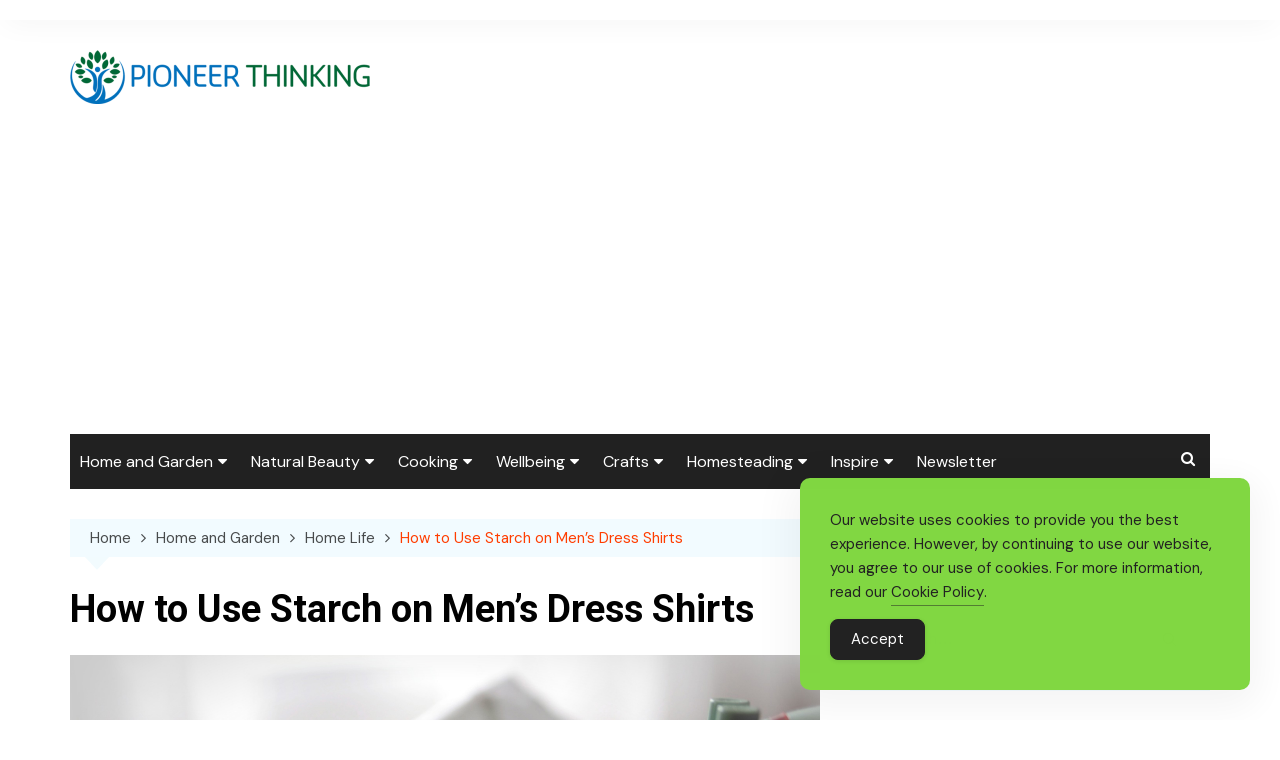

--- FILE ---
content_type: text/html; charset=UTF-8
request_url: https://pioneerthinking.com/how-to-use-starch-on-mens-dress-shirts/
body_size: 20596
content:
		<!doctype html>
		<html lang="en-US">
				<head>
			<meta charset="UTF-8">
			<meta name="viewport" content="width=device-width, initial-scale=1">
			<link rel="profile" href="https://gmpg.org/xfn/11">
			<meta name='robots' content='index, follow, max-image-preview:large, max-snippet:-1, max-video-preview:-1' />

	<!-- This site is optimized with the Yoast SEO Premium plugin v26.8 (Yoast SEO v26.8) - https://yoast.com/product/yoast-seo-premium-wordpress/ -->
	<title>How to Use Starch on Men&#039;s Dress Shirts - Pioneerthinking.com</title>
	<meta name="description" content="Here&#039;s the process of applying starch to men&#039;s shirts and later iron them out for the extra professional look." />
	<link rel="canonical" href="https://pioneerthinking.com/how-to-use-starch-on-mens-dress-shirts/" />
	<meta property="og:locale" content="en_US" />
	<meta property="og:type" content="article" />
	<meta property="og:title" content="How to Use Starch on Men&#039;s Dress Shirts" />
	<meta property="og:description" content="Here&#039;s the process of applying starch to men&#039;s shirts and later iron them out for the extra professional look." />
	<meta property="og:url" content="https://pioneerthinking.com/how-to-use-starch-on-mens-dress-shirts/" />
	<meta property="og:site_name" content="Pioneerthinking.com" />
	<meta property="article:publisher" content="https://www.facebook.com/pioneerthinking" />
	<meta property="article:published_time" content="2014-01-02T23:46:39+00:00" />
	<meta property="article:modified_time" content="2024-09-08T01:18:17+00:00" />
	<meta property="og:image" content="https://pioneerthinking.com/wp-content/uploads/iron-CongerDesign_pIxabay-1.jpg" />
	<meta property="og:image:width" content="1200" />
	<meta property="og:image:height" content="761" />
	<meta property="og:image:type" content="image/jpeg" />
	<meta name="author" content="Pioneerthinking.com" />
	<meta name="twitter:card" content="summary_large_image" />
	<meta name="twitter:creator" content="@pioneerthinking" />
	<meta name="twitter:site" content="@pioneerthinking" />
	<meta name="twitter:label1" content="Written by" />
	<meta name="twitter:data1" content="Pioneerthinking.com" />
	<meta name="twitter:label2" content="Est. reading time" />
	<meta name="twitter:data2" content="3 minutes" />
	<script type="application/ld+json" class="yoast-schema-graph">{"@context":"https://schema.org","@graph":[{"@type":"Article","@id":"https://pioneerthinking.com/how-to-use-starch-on-mens-dress-shirts/#article","isPartOf":{"@id":"https://pioneerthinking.com/how-to-use-starch-on-mens-dress-shirts/"},"author":{"name":"Pioneerthinking.com","@id":"https://pioneerthinking.com/#/schema/person/26d3cd908c8586aff513bee9b5194f93"},"headline":"How to Use Starch on Men&#8217;s Dress Shirts","datePublished":"2014-01-02T23:46:39+00:00","dateModified":"2024-09-08T01:18:17+00:00","mainEntityOfPage":{"@id":"https://pioneerthinking.com/how-to-use-starch-on-mens-dress-shirts/"},"wordCount":433,"commentCount":1,"publisher":{"@id":"https://pioneerthinking.com/#organization"},"image":{"@id":"https://pioneerthinking.com/how-to-use-starch-on-mens-dress-shirts/#primaryimage"},"thumbnailUrl":"https://pioneerthinking.com/wp-content/uploads/iron-CongerDesign_pIxabay-1.jpg","keywords":["Clothes"],"articleSection":["Home Life"],"inLanguage":"en-US","potentialAction":[{"@type":"CommentAction","name":"Comment","target":["https://pioneerthinking.com/how-to-use-starch-on-mens-dress-shirts/#respond"]}]},{"@type":"WebPage","@id":"https://pioneerthinking.com/how-to-use-starch-on-mens-dress-shirts/","url":"https://pioneerthinking.com/how-to-use-starch-on-mens-dress-shirts/","name":"How to Use Starch on Men's Dress Shirts - Pioneerthinking.com","isPartOf":{"@id":"https://pioneerthinking.com/#website"},"primaryImageOfPage":{"@id":"https://pioneerthinking.com/how-to-use-starch-on-mens-dress-shirts/#primaryimage"},"image":{"@id":"https://pioneerthinking.com/how-to-use-starch-on-mens-dress-shirts/#primaryimage"},"thumbnailUrl":"https://pioneerthinking.com/wp-content/uploads/iron-CongerDesign_pIxabay-1.jpg","datePublished":"2014-01-02T23:46:39+00:00","dateModified":"2024-09-08T01:18:17+00:00","description":"Here's the process of applying starch to men's shirts and later iron them out for the extra professional look.","breadcrumb":{"@id":"https://pioneerthinking.com/how-to-use-starch-on-mens-dress-shirts/#breadcrumb"},"inLanguage":"en-US","potentialAction":[{"@type":"ReadAction","target":["https://pioneerthinking.com/how-to-use-starch-on-mens-dress-shirts/"]}]},{"@type":"ImageObject","inLanguage":"en-US","@id":"https://pioneerthinking.com/how-to-use-starch-on-mens-dress-shirts/#primaryimage","url":"https://pioneerthinking.com/wp-content/uploads/iron-CongerDesign_pIxabay-1.jpg","contentUrl":"https://pioneerthinking.com/wp-content/uploads/iron-CongerDesign_pIxabay-1.jpg","width":1200,"height":761,"caption":"How to Use Starch on Men's Dress Shirts"},{"@type":"BreadcrumbList","@id":"https://pioneerthinking.com/how-to-use-starch-on-mens-dress-shirts/#breadcrumb","itemListElement":[{"@type":"ListItem","position":1,"name":"Home","item":"https://pioneerthinking.com/"},{"@type":"ListItem","position":2,"name":"How to Use Starch on Men&#8217;s Dress Shirts"}]},{"@type":"WebSite","@id":"https://pioneerthinking.com/#website","url":"https://pioneerthinking.com/","name":"Pioneerthinking.com","description":"Ingredients for a Simple Life","publisher":{"@id":"https://pioneerthinking.com/#organization"},"potentialAction":[{"@type":"SearchAction","target":{"@type":"EntryPoint","urlTemplate":"https://pioneerthinking.com/?s={search_term_string}"},"query-input":{"@type":"PropertyValueSpecification","valueRequired":true,"valueName":"search_term_string"}}],"inLanguage":"en-US"},{"@type":"Organization","@id":"https://pioneerthinking.com/#organization","name":"PioneerThinking","url":"https://pioneerthinking.com/","logo":{"@type":"ImageObject","inLanguage":"en-US","@id":"https://pioneerthinking.com/#/schema/logo/image/","url":"https://pioneerthinking.com/wp-content/uploads/logo-trans-1-1-300x54-1.png","contentUrl":"https://pioneerthinking.com/wp-content/uploads/logo-trans-1-1-300x54-1.png","width":300,"height":54,"caption":"PioneerThinking"},"image":{"@id":"https://pioneerthinking.com/#/schema/logo/image/"},"sameAs":["https://www.facebook.com/pioneerthinking","https://x.com/pioneerthinking","https://pinterest.com/pioneerthinking","https://instagram.com/pioneerthinking1"]},{"@type":"Person","@id":"https://pioneerthinking.com/#/schema/person/26d3cd908c8586aff513bee9b5194f93","name":"Pioneerthinking.com","image":{"@type":"ImageObject","inLanguage":"en-US","@id":"https://pioneerthinking.com/#/schema/person/image/","url":"https://secure.gravatar.com/avatar/dc05ef0f205d4b38b44379325bc5bcc587a777d1b132bd6325eb19bee237d7ae?s=96&d=mm&r=g","contentUrl":"https://secure.gravatar.com/avatar/dc05ef0f205d4b38b44379325bc5bcc587a777d1b132bd6325eb19bee237d7ae?s=96&d=mm&r=g","caption":"Pioneerthinking.com"}}]}</script>
	<!-- / Yoast SEO Premium plugin. -->


<link rel='dns-prefetch' href='//www.googletagmanager.com' />
<link rel='dns-prefetch' href='//fonts.googleapis.com' />
<link rel='dns-prefetch' href='//pagead2.googlesyndication.com' />
<link rel="alternate" type="application/rss+xml" title="Pioneerthinking.com &raquo; Feed" href="https://pioneerthinking.com/feed/" />
<link rel="alternate" type="application/rss+xml" title="Pioneerthinking.com &raquo; Comments Feed" href="https://pioneerthinking.com/comments/feed/" />
<link rel="alternate" type="application/rss+xml" title="Pioneerthinking.com &raquo; How to Use Starch on Men&#8217;s Dress Shirts Comments Feed" href="https://pioneerthinking.com/how-to-use-starch-on-mens-dress-shirts/feed/" />
<link rel="alternate" title="oEmbed (JSON)" type="application/json+oembed" href="https://pioneerthinking.com/wp-json/oembed/1.0/embed?url=https%3A%2F%2Fpioneerthinking.com%2Fhow-to-use-starch-on-mens-dress-shirts%2F" />
<link rel="alternate" title="oEmbed (XML)" type="text/xml+oembed" href="https://pioneerthinking.com/wp-json/oembed/1.0/embed?url=https%3A%2F%2Fpioneerthinking.com%2Fhow-to-use-starch-on-mens-dress-shirts%2F&#038;format=xml" />
		<link rel="preconnect" href="https://fonts.googleapis.com">
		<link rel="preconnect" href="https://fonts.gstatic.com" crossorigin> 
		<style id='wp-img-auto-sizes-contain-inline-css' type='text/css'>
img:is([sizes=auto i],[sizes^="auto," i]){contain-intrinsic-size:3000px 1500px}
/*# sourceURL=wp-img-auto-sizes-contain-inline-css */
</style>
<style id='wp-emoji-styles-inline-css' type='text/css'>

	img.wp-smiley, img.emoji {
		display: inline !important;
		border: none !important;
		box-shadow: none !important;
		height: 1em !important;
		width: 1em !important;
		margin: 0 0.07em !important;
		vertical-align: -0.1em !important;
		background: none !important;
		padding: 0 !important;
	}
/*# sourceURL=wp-emoji-styles-inline-css */
</style>
<style id='wp-block-library-inline-css' type='text/css'>
:root{--wp-block-synced-color:#7a00df;--wp-block-synced-color--rgb:122,0,223;--wp-bound-block-color:var(--wp-block-synced-color);--wp-editor-canvas-background:#ddd;--wp-admin-theme-color:#007cba;--wp-admin-theme-color--rgb:0,124,186;--wp-admin-theme-color-darker-10:#006ba1;--wp-admin-theme-color-darker-10--rgb:0,107,160.5;--wp-admin-theme-color-darker-20:#005a87;--wp-admin-theme-color-darker-20--rgb:0,90,135;--wp-admin-border-width-focus:2px}@media (min-resolution:192dpi){:root{--wp-admin-border-width-focus:1.5px}}.wp-element-button{cursor:pointer}:root .has-very-light-gray-background-color{background-color:#eee}:root .has-very-dark-gray-background-color{background-color:#313131}:root .has-very-light-gray-color{color:#eee}:root .has-very-dark-gray-color{color:#313131}:root .has-vivid-green-cyan-to-vivid-cyan-blue-gradient-background{background:linear-gradient(135deg,#00d084,#0693e3)}:root .has-purple-crush-gradient-background{background:linear-gradient(135deg,#34e2e4,#4721fb 50%,#ab1dfe)}:root .has-hazy-dawn-gradient-background{background:linear-gradient(135deg,#faaca8,#dad0ec)}:root .has-subdued-olive-gradient-background{background:linear-gradient(135deg,#fafae1,#67a671)}:root .has-atomic-cream-gradient-background{background:linear-gradient(135deg,#fdd79a,#004a59)}:root .has-nightshade-gradient-background{background:linear-gradient(135deg,#330968,#31cdcf)}:root .has-midnight-gradient-background{background:linear-gradient(135deg,#020381,#2874fc)}:root{--wp--preset--font-size--normal:16px;--wp--preset--font-size--huge:42px}.has-regular-font-size{font-size:1em}.has-larger-font-size{font-size:2.625em}.has-normal-font-size{font-size:var(--wp--preset--font-size--normal)}.has-huge-font-size{font-size:var(--wp--preset--font-size--huge)}.has-text-align-center{text-align:center}.has-text-align-left{text-align:left}.has-text-align-right{text-align:right}.has-fit-text{white-space:nowrap!important}#end-resizable-editor-section{display:none}.aligncenter{clear:both}.items-justified-left{justify-content:flex-start}.items-justified-center{justify-content:center}.items-justified-right{justify-content:flex-end}.items-justified-space-between{justify-content:space-between}.screen-reader-text{border:0;clip-path:inset(50%);height:1px;margin:-1px;overflow:hidden;padding:0;position:absolute;width:1px;word-wrap:normal!important}.screen-reader-text:focus{background-color:#ddd;clip-path:none;color:#444;display:block;font-size:1em;height:auto;left:5px;line-height:normal;padding:15px 23px 14px;text-decoration:none;top:5px;width:auto;z-index:100000}html :where(.has-border-color){border-style:solid}html :where([style*=border-top-color]){border-top-style:solid}html :where([style*=border-right-color]){border-right-style:solid}html :where([style*=border-bottom-color]){border-bottom-style:solid}html :where([style*=border-left-color]){border-left-style:solid}html :where([style*=border-width]){border-style:solid}html :where([style*=border-top-width]){border-top-style:solid}html :where([style*=border-right-width]){border-right-style:solid}html :where([style*=border-bottom-width]){border-bottom-style:solid}html :where([style*=border-left-width]){border-left-style:solid}html :where(img[class*=wp-image-]){height:auto;max-width:100%}:where(figure){margin:0 0 1em}html :where(.is-position-sticky){--wp-admin--admin-bar--position-offset:var(--wp-admin--admin-bar--height,0px)}@media screen and (max-width:600px){html :where(.is-position-sticky){--wp-admin--admin-bar--position-offset:0px}}

/*# sourceURL=wp-block-library-inline-css */
</style><style id='global-styles-inline-css' type='text/css'>
:root{--wp--preset--aspect-ratio--square: 1;--wp--preset--aspect-ratio--4-3: 4/3;--wp--preset--aspect-ratio--3-4: 3/4;--wp--preset--aspect-ratio--3-2: 3/2;--wp--preset--aspect-ratio--2-3: 2/3;--wp--preset--aspect-ratio--16-9: 16/9;--wp--preset--aspect-ratio--9-16: 9/16;--wp--preset--color--black: #000000;--wp--preset--color--cyan-bluish-gray: #abb8c3;--wp--preset--color--white: #ffffff;--wp--preset--color--pale-pink: #f78da7;--wp--preset--color--vivid-red: #cf2e2e;--wp--preset--color--luminous-vivid-orange: #ff6900;--wp--preset--color--luminous-vivid-amber: #fcb900;--wp--preset--color--light-green-cyan: #7bdcb5;--wp--preset--color--vivid-green-cyan: #00d084;--wp--preset--color--pale-cyan-blue: #8ed1fc;--wp--preset--color--vivid-cyan-blue: #0693e3;--wp--preset--color--vivid-purple: #9b51e0;--wp--preset--gradient--vivid-cyan-blue-to-vivid-purple: linear-gradient(135deg,rgb(6,147,227) 0%,rgb(155,81,224) 100%);--wp--preset--gradient--light-green-cyan-to-vivid-green-cyan: linear-gradient(135deg,rgb(122,220,180) 0%,rgb(0,208,130) 100%);--wp--preset--gradient--luminous-vivid-amber-to-luminous-vivid-orange: linear-gradient(135deg,rgb(252,185,0) 0%,rgb(255,105,0) 100%);--wp--preset--gradient--luminous-vivid-orange-to-vivid-red: linear-gradient(135deg,rgb(255,105,0) 0%,rgb(207,46,46) 100%);--wp--preset--gradient--very-light-gray-to-cyan-bluish-gray: linear-gradient(135deg,rgb(238,238,238) 0%,rgb(169,184,195) 100%);--wp--preset--gradient--cool-to-warm-spectrum: linear-gradient(135deg,rgb(74,234,220) 0%,rgb(151,120,209) 20%,rgb(207,42,186) 40%,rgb(238,44,130) 60%,rgb(251,105,98) 80%,rgb(254,248,76) 100%);--wp--preset--gradient--blush-light-purple: linear-gradient(135deg,rgb(255,206,236) 0%,rgb(152,150,240) 100%);--wp--preset--gradient--blush-bordeaux: linear-gradient(135deg,rgb(254,205,165) 0%,rgb(254,45,45) 50%,rgb(107,0,62) 100%);--wp--preset--gradient--luminous-dusk: linear-gradient(135deg,rgb(255,203,112) 0%,rgb(199,81,192) 50%,rgb(65,88,208) 100%);--wp--preset--gradient--pale-ocean: linear-gradient(135deg,rgb(255,245,203) 0%,rgb(182,227,212) 50%,rgb(51,167,181) 100%);--wp--preset--gradient--electric-grass: linear-gradient(135deg,rgb(202,248,128) 0%,rgb(113,206,126) 100%);--wp--preset--gradient--midnight: linear-gradient(135deg,rgb(2,3,129) 0%,rgb(40,116,252) 100%);--wp--preset--font-size--small: 16px;--wp--preset--font-size--medium: 28px;--wp--preset--font-size--large: 32px;--wp--preset--font-size--x-large: 42px;--wp--preset--font-size--larger: 38px;--wp--preset--spacing--20: 0.44rem;--wp--preset--spacing--30: 0.67rem;--wp--preset--spacing--40: 1rem;--wp--preset--spacing--50: 1.5rem;--wp--preset--spacing--60: 2.25rem;--wp--preset--spacing--70: 3.38rem;--wp--preset--spacing--80: 5.06rem;--wp--preset--shadow--natural: 6px 6px 9px rgba(0, 0, 0, 0.2);--wp--preset--shadow--deep: 12px 12px 50px rgba(0, 0, 0, 0.4);--wp--preset--shadow--sharp: 6px 6px 0px rgba(0, 0, 0, 0.2);--wp--preset--shadow--outlined: 6px 6px 0px -3px rgb(255, 255, 255), 6px 6px rgb(0, 0, 0);--wp--preset--shadow--crisp: 6px 6px 0px rgb(0, 0, 0);}:where(.is-layout-flex){gap: 0.5em;}:where(.is-layout-grid){gap: 0.5em;}body .is-layout-flex{display: flex;}.is-layout-flex{flex-wrap: wrap;align-items: center;}.is-layout-flex > :is(*, div){margin: 0;}body .is-layout-grid{display: grid;}.is-layout-grid > :is(*, div){margin: 0;}:where(.wp-block-columns.is-layout-flex){gap: 2em;}:where(.wp-block-columns.is-layout-grid){gap: 2em;}:where(.wp-block-post-template.is-layout-flex){gap: 1.25em;}:where(.wp-block-post-template.is-layout-grid){gap: 1.25em;}.has-black-color{color: var(--wp--preset--color--black) !important;}.has-cyan-bluish-gray-color{color: var(--wp--preset--color--cyan-bluish-gray) !important;}.has-white-color{color: var(--wp--preset--color--white) !important;}.has-pale-pink-color{color: var(--wp--preset--color--pale-pink) !important;}.has-vivid-red-color{color: var(--wp--preset--color--vivid-red) !important;}.has-luminous-vivid-orange-color{color: var(--wp--preset--color--luminous-vivid-orange) !important;}.has-luminous-vivid-amber-color{color: var(--wp--preset--color--luminous-vivid-amber) !important;}.has-light-green-cyan-color{color: var(--wp--preset--color--light-green-cyan) !important;}.has-vivid-green-cyan-color{color: var(--wp--preset--color--vivid-green-cyan) !important;}.has-pale-cyan-blue-color{color: var(--wp--preset--color--pale-cyan-blue) !important;}.has-vivid-cyan-blue-color{color: var(--wp--preset--color--vivid-cyan-blue) !important;}.has-vivid-purple-color{color: var(--wp--preset--color--vivid-purple) !important;}.has-black-background-color{background-color: var(--wp--preset--color--black) !important;}.has-cyan-bluish-gray-background-color{background-color: var(--wp--preset--color--cyan-bluish-gray) !important;}.has-white-background-color{background-color: var(--wp--preset--color--white) !important;}.has-pale-pink-background-color{background-color: var(--wp--preset--color--pale-pink) !important;}.has-vivid-red-background-color{background-color: var(--wp--preset--color--vivid-red) !important;}.has-luminous-vivid-orange-background-color{background-color: var(--wp--preset--color--luminous-vivid-orange) !important;}.has-luminous-vivid-amber-background-color{background-color: var(--wp--preset--color--luminous-vivid-amber) !important;}.has-light-green-cyan-background-color{background-color: var(--wp--preset--color--light-green-cyan) !important;}.has-vivid-green-cyan-background-color{background-color: var(--wp--preset--color--vivid-green-cyan) !important;}.has-pale-cyan-blue-background-color{background-color: var(--wp--preset--color--pale-cyan-blue) !important;}.has-vivid-cyan-blue-background-color{background-color: var(--wp--preset--color--vivid-cyan-blue) !important;}.has-vivid-purple-background-color{background-color: var(--wp--preset--color--vivid-purple) !important;}.has-black-border-color{border-color: var(--wp--preset--color--black) !important;}.has-cyan-bluish-gray-border-color{border-color: var(--wp--preset--color--cyan-bluish-gray) !important;}.has-white-border-color{border-color: var(--wp--preset--color--white) !important;}.has-pale-pink-border-color{border-color: var(--wp--preset--color--pale-pink) !important;}.has-vivid-red-border-color{border-color: var(--wp--preset--color--vivid-red) !important;}.has-luminous-vivid-orange-border-color{border-color: var(--wp--preset--color--luminous-vivid-orange) !important;}.has-luminous-vivid-amber-border-color{border-color: var(--wp--preset--color--luminous-vivid-amber) !important;}.has-light-green-cyan-border-color{border-color: var(--wp--preset--color--light-green-cyan) !important;}.has-vivid-green-cyan-border-color{border-color: var(--wp--preset--color--vivid-green-cyan) !important;}.has-pale-cyan-blue-border-color{border-color: var(--wp--preset--color--pale-cyan-blue) !important;}.has-vivid-cyan-blue-border-color{border-color: var(--wp--preset--color--vivid-cyan-blue) !important;}.has-vivid-purple-border-color{border-color: var(--wp--preset--color--vivid-purple) !important;}.has-vivid-cyan-blue-to-vivid-purple-gradient-background{background: var(--wp--preset--gradient--vivid-cyan-blue-to-vivid-purple) !important;}.has-light-green-cyan-to-vivid-green-cyan-gradient-background{background: var(--wp--preset--gradient--light-green-cyan-to-vivid-green-cyan) !important;}.has-luminous-vivid-amber-to-luminous-vivid-orange-gradient-background{background: var(--wp--preset--gradient--luminous-vivid-amber-to-luminous-vivid-orange) !important;}.has-luminous-vivid-orange-to-vivid-red-gradient-background{background: var(--wp--preset--gradient--luminous-vivid-orange-to-vivid-red) !important;}.has-very-light-gray-to-cyan-bluish-gray-gradient-background{background: var(--wp--preset--gradient--very-light-gray-to-cyan-bluish-gray) !important;}.has-cool-to-warm-spectrum-gradient-background{background: var(--wp--preset--gradient--cool-to-warm-spectrum) !important;}.has-blush-light-purple-gradient-background{background: var(--wp--preset--gradient--blush-light-purple) !important;}.has-blush-bordeaux-gradient-background{background: var(--wp--preset--gradient--blush-bordeaux) !important;}.has-luminous-dusk-gradient-background{background: var(--wp--preset--gradient--luminous-dusk) !important;}.has-pale-ocean-gradient-background{background: var(--wp--preset--gradient--pale-ocean) !important;}.has-electric-grass-gradient-background{background: var(--wp--preset--gradient--electric-grass) !important;}.has-midnight-gradient-background{background: var(--wp--preset--gradient--midnight) !important;}.has-small-font-size{font-size: var(--wp--preset--font-size--small) !important;}.has-medium-font-size{font-size: var(--wp--preset--font-size--medium) !important;}.has-large-font-size{font-size: var(--wp--preset--font-size--large) !important;}.has-x-large-font-size{font-size: var(--wp--preset--font-size--x-large) !important;}
/*# sourceURL=global-styles-inline-css */
</style>

<style id='classic-theme-styles-inline-css' type='text/css'>
/*! This file is auto-generated */
.wp-block-button__link{color:#fff;background-color:#32373c;border-radius:9999px;box-shadow:none;text-decoration:none;padding:calc(.667em + 2px) calc(1.333em + 2px);font-size:1.125em}.wp-block-file__button{background:#32373c;color:#fff;text-decoration:none}
/*# sourceURL=/wp-includes/css/classic-themes.min.css */
</style>
<link rel='stylesheet' id='simple-gdpr-cookie-compliance-css' href='https://pioneerthinking.com/wp-content/plugins/simple-gdpr-cookie-compliance/public/assets/dist/public.min.css?ver=2.0.0' type='text/css' media='all' />
<style id='simple-gdpr-cookie-compliance-inline-css' type='text/css'>
:root{--sgcc-text-color:#222222;--sgcc-link-color:#222222;--sgcc-link-hover-color:#4CC500;--sgcc-notice-background-color:rgb(129,215,66);--sgcc-cookie-icon-color:#222222;--sgcc-close-button-background-color:#222222;--sgcc-close-button-hover-background-color:#4cc500;--sgcc-close-button-color:#ffffff;--sgcc-close-button-hover-color:#ffffff;--sgcc-accept-button-background-color:#222222;--sgcc-accept-button-hover-background-color:#4cc500;--sgcc-accept-button-color:#ffffff;--sgcc-accept-button-hover-color:#ffffff;--sgcc-accept-button-border-color:#222222;--sgcc-accept-button-hover-border-color:#4cc500;}.sgcc-main-wrapper[data-layout=custom_width],.sgcc-main-wrapper[data-layout=pop_up]{--width :450px;}.sgcc-main-wrapper[data-layout=custom_width].position-bottom-right{--right :30px;--bottom :30px;}
/*# sourceURL=simple-gdpr-cookie-compliance-inline-css */
</style>
<link rel='stylesheet' id='cream-magazine-pro-style-css' href='https://pioneerthinking.com/wp-content/themes/cream-magazine-pro-2.2.7/style.css?ver=2.2.11' type='text/css' media='all' />
<link rel='stylesheet' id='cream-magazine-pro-fonts-css' href='https://fonts.googleapis.com/css2?family=DM+Sans:ital@0;1&#038;family=Roboto:ital,wght@0,700;1,700&#038;display=swap' type='text/css' media='all' />
<link rel='stylesheet' id='font-awesome-4-icons-css' href='https://pioneerthinking.com/wp-content/themes/cream-magazine-pro-2.2.7/assets/fonts/font-awesome/font-awesome.css?ver=2.2.11' type='text/css' media='all' />
<link rel='stylesheet' id='feather-icons-css' href='https://pioneerthinking.com/wp-content/themes/cream-magazine-pro-2.2.7/assets/fonts/feather/feather.min.css?ver=2.2.11' type='text/css' media='all' />
<link rel='stylesheet' id='cream-magazine-pro-main-css' href='https://pioneerthinking.com/wp-content/themes/cream-magazine-pro-2.2.7/assets/dist/css/main.css?ver=2.2.11' type='text/css' media='all' />
<style id='cream-magazine-pro-main-inline-css' type='text/css'>
a:hover{text-decoration:none !important;}button,input[type="button"],input[type="reset"],input[type="submit"],.primary-navigation > ul > li.home-btn,.cm_header_lay_three .primary-navigation > ul > li.home-btn,.news_ticker_wrap .ticker_head,#toTop,.section-title h2::after,.section-title h1::after,.sidebar-widget-area .widget .widget-title h2::after,.footer-widget-container .widget .widget-title h2::after,#comments div#respond h3#reply-title::after,#comments h2.comments-title:after,ul.post-categories li a,.post_tags a,.owl-carousel .owl-nav button.owl-prev,.owl-carousel .owl-nav button.owl-next,.cm_author_widget .author-detail-link a,.error_foot form input[type="submit"],.widget_search form input[type="submit"],.header-search-container input[type="submit"],.widget_tag_cloud .tagcloud a:hover,.trending_widget_carousel .owl-dots button.owl-dot,footer .widget_calendar .calendar_wrap caption,.pagination .page-numbers.current,.page-links .post-page-numbers.current,body.single .the_content .page-links .post-page-numbers.current,.post-navigation .nav-links .nav-previous a,.post-navigation .nav-links .nav-next a,#comments form input[type="submit"],footer .widget_tag_cloud .tagcloud a,footer .widget.widget_search form input[type="submit"]:hover,.widget_product_search .woocommerce-product-search button[type="submit"],.woocommerce ul.products li.product .button,.woocommerce .woocommerce-pagination ul.page-numbers li span.current,.woocommerce .product div.summary .cart button.single_add_to_cart_button,.woocommerce .product div.woocommerce-tabs div.panel #reviews #review_form_wrapper .comment-form p.form-submit .submit,.woocommerce .product section.related > h2::after,.woocommerce .cart .button:hover,.woocommerce .cart .button:focus,.woocommerce .cart input.button:hover,.woocommerce .cart input.button:focus,.woocommerce #respond input#submit:hover,.woocommerce #respond input#submit:focus,.woocommerce button.button:hover,.woocommerce button.button:focus,.woocommerce input.button:hover,.woocommerce input.button:focus,.woocommerce #respond input#submit.alt:hover,.woocommerce a.button.alt:hover,.woocommerce button.button.alt:hover,.woocommerce input.button.alt:hover,.woocommerce a.remove:hover,.woocommerce-account .woocommerce-MyAccount-navigation ul li.is-active a,.woocommerce a.button:hover,.woocommerce a.button:focus,.widget_product_tag_cloud .tagcloud a:hover,.widget_product_tag_cloud .tagcloud a:focus,.woocommerce .widget_price_filter .price_slider_wrapper .ui-slider .ui-slider-handle{background-color:#FF3D00;}a:hover,.post_title h2 a:hover,.post_title h2 a:focus,ul.post_meta li a:hover,ul.post_meta li a:focus,ul.social-icons li a[href*=".com"]:hover::before,.ticker_carousel .owl-nav button.owl-prev i,.ticker_carousel .owl-nav button.owl-next i,.news_ticker_wrap .ticker_items .item a:hover,.news_ticker_wrap .ticker_items .item a:focus,.cm_banner .post_title h2 a:hover,.cm_banner .post_meta li a:hover,.cm-post-widget-two .big-card .post-holder .post_title h2 a:hover,.cm-post-widget-two .big-card .post_meta li a:hover,.cm_middle_post_widget_three .post-holder .post_meta a:hover,.cm_post_widget_twelve .post_thumb .post_title h2 a:hover,.cm_post_widget_twelve .post_thumb .post_meta a:hover,.cm_middle_post_widget_six .post_title h2 a:hover,.widget .trending_widget_carousel .post_title h2 a:hover,.copyright_section a:hover,.footer_nav ul li a:hover,.breadcrumb ul li:last-child span,.navxt-breadcrumb .current-item,.yoast-breadcrumb .breadcrumb_last,.rank_math-breadcrumb span.last,.pagination .page-numbers:hover,#comments ol.comment-list li article footer.comment-meta .comment-metadata span.edit-link a:hover,#comments ol.comment-list li article .reply a:hover,.social-share ul li a:hover,ul.social-icons li a:hover,ul.social-icons li a:focus,.woocommerce ul.products li.product a:hover,.woocommerce ul.products li.product .price,.woocommerce .woocommerce-pagination ul.page-numbers li a.page-numbers:hover,.woocommerce div.product p.price,.woocommerce div.product span.price,.video_section .video_details .post_title h2 a:hover,.cmp-infinite-loading .load-more-icon{color:#FF3D00;}.ticker_carousel .owl-nav button.owl-prev,.ticker_carousel .owl-nav button.owl-next,.error_foot form input[type="submit"],.widget_search form input[type="submit"],.pagination .page-numbers:hover,.page-links .post-page-numbers:hover,#comments form input[type="submit"],.social-share ul li a:hover,.header-search-container .search-form-entry,.widget_product_search .woocommerce-product-search button[type="submit"],.woocommerce .woocommerce-pagination ul.page-numbers li span.current,.woocommerce .woocommerce-pagination ul.page-numbers li a.page-numbers:hover,.woocommerce a.remove:hover,.ticker_carousel .owl-nav button.owl-prev:hover,.ticker_carousel .owl-nav button.owl-next:hover,footer .widget.widget_search form input[type="submit"]:hover,.trending_widget_carousel .owl-dots button.owl-dot,.the_content blockquote,.social-share ul.social-icons li a:hover{border-color:#FF3D00;}button:hover,input[type="button"]:hover,input[type="reset"]:hover,input[type="submit"]:hover,.post-format span,.cm-post-widget-two .big-card .post_thumb .post-format span,.cm_middle_post_widget_one .post-holder .post-format span,.cm_middle_post_widget_three .post_thumb .post-format span,.cm_middle_post_widget_four .left-container .post-holder .post-format span,.cm-post-widget-three .post-format span,.cm_post_widget_twelve .card .post_thumb .post-format span,.cm_post_widget_twelve .text-post-holder .post-number span,.cm_author_widget .author-detail-link a:hover,.cm_author_widget .author-detail-link a:focus,#toTop:hover,.error_foot form input[type="submit"]:hover,.widget_search form input[type="submit"]:hover,ul.post-categories li a:hover,.sidebar-widget-area .calendar_wrap caption,.woocommerce span.onsale,.widget_product_search .woocommerce-product-search button[type="submit"]:hover,.widget_product_search .woocommerce-product-search button[type="submit"]:focus,.woocommerce .cart .button,.woocommerce .cart input.button,.woocommerce #respond input#submit,.woocommerce button.button,.woocommerce input.button,.woocommerce .widget_price_filter .price_slider_wrapper .ui-slider .ui-slider-range,.woocommerce #respond input#submit.alt,.woocommerce a.button.alt,.woocommerce button.button.alt,.woocommerce input.button.alt,.woocommerce-account .woocommerce-MyAccount-navigation ul li a,.woocommerce a.button,.header-search-container input[type="submit"]:hover{background-color:#010101;}.breadcrumb ul li a:hover,.breadcrumb ul li a span:hover{color:#010101;}.cm-post-widget-two .big-card .post_thumb .post-format span,.cm_middle_post_widget_one .post-holder .post-format span,.cm_middle_post_widget_three .post_thumb .post-format span,.cm_middle_post_widget_four .left-container .post-holder .post-format span,.cm-post-widget-three .post-format span,.cm_post_widget_twelve .card .post_thumb .post-format span,.error_foot form input[type="submit"]:hover,.widget_search form input[type="submit"]:hover,.widget_product_search .woocommerce-product-search button[type="submit"]:hover,.widget_product_search .woocommerce-product-search button[type="submit"]:focus{border-color:#010101;}article .the_content a,article .post_thumb a{color:#FF3D00;}article .the_content a:hover,article .post_thumb a:hover{color:#010101;}.site-description{color:#000000;}.cm-header-one .top-header,.cm_header_lay_two .top-header{background-color:#ffffff;}.cm-header-one .top-header-left ul li a,.cm_header_lay_two .top-header-left ul li a{color:#333333;}.cm-header-one .top-header-left ul li a:hover,.cm_header_lay_two .top-header-left ul li a:hover{color:#FF3D00;}.cm-header-one .main-navigation,.cm_header-five .main-navigation,.cm_header_lay_two .bottom-header,.cm_header_lay_three .top-header,.cm_header_lay_four .navigation-container{background-color:rgba(33,33,33,1);}.main-navigation ul li a{color:rgba(255,255,255,1);}.main-navigation ul li a:hover{color:rgba(255,255,255,1);background-color:rgba(3,169,244,1);}.main-navigation ul.sub-menu li a{color:rgba(255,255,255,1);background-color:rgba(33,33,33,1);}.main-navigation ul.sub-menu li a:hover{color:rgba(255,255,255,1);background-color:rgba(3,169,244,1);}footer .footer_inner{background-color:rgba(33,33,33,1);}footer .mask{background-color:rgba(0,0,0,0.6);}footer .widget .widget-title h2{color:rgba(3,169,244,1);}.footer .widget,.footer .copyrights,.footer p,.footer span,.footer strong,.footer a,.footer em,.footer b,.footer i,.footer h1,.footer h2,.footer h3,.footer h4,.footer h5,.footer h6,.footer .widget a,.footer .widget .post_title h2 a,.footer .widget .post_meta a,.footer .widget_archive a,.footer .widget_categories a,.footer .widget_recent_entries a,.footer .widget_meta a,.footer .widget_recent_comments li a,.footer .widget_rss li a,.footer .widget_pages li a,.footer .widget_nav_menu a,.footer .widget_calendar a,.footer .woocommerce .woocommerce-widget-layered-nav-list .woocommerce-widget-layered-nav-list__item a,.footer .woocommerce ul.cart_list li a,.footer .woocommerce ul.product_list_widget li a,.footer .widget_product_categories a,.footer .widget_product_tag_cloud .tagcloud a,.footer_nav ul li a,.copyrights a{color:#e5e5e5;}.footer .widget a:hover,.footer .widget .post_title h2 a:hover,.footer .widget .post_meta a:hover,.footer .widget_archive a:hover,.footer .widget_categories a:hover,.footer .widget_recent_entries a:hover,.footer .widget_meta a:hover,.footer .widget_recent_comments li a:hover,.footer .widget_rss li a:hover,.footer .widget_pages li a:hover,.footer .widget_nav_menu a:hover,.footer .widget_calendar a:hover,.footer .woocommerce ul.cart_list li a:hover,.footer .woocommerce ul.product_list_widget li a:hover,.footer .widget_product_categories a:hover,.footer_nav ul li a:hover,.copyrights a:hover,.footer .woocommerce .woocommerce-widget-layered-nav-list .woocommerce-widget-layered-nav-list__item a:hover{color:rgba(3,169,244,1);}.footer .widget .trending_widget_carousel .post_title h2 a:hover{color:rgba(3,169,244,1) !important;}.footer .widget_archive li,.footer .widget_categories li,.footer .widget_recent_entries li,.footer .widget_meta li,.footer .widget_recent_comments li,.footer .widget_rss li,.footer .widget_pages li,.footer .widget_nav_menu li,.footer .calendar_wrap table th,.footer .calendar_wrap table td,.footer .widget_categories select,.footer .widget_archive select,.footer .widget_search form input,.footer .widget_text .textwidget select,.footer_nav ul li a,.footer .widget_nav_menu ul.menu li.menu-item-has-children>a,.footer .widget.woocommerce ul li,.footer .widget.woocommerce ul.woocommerce-widget-layered-nav-list li,.footer .widget_product_categories ul.product-categories li.cat-parent > a,.footer .widget_product_search .woocommerce-product-search input.search-field,.footer .widget_product_search .woocommerce-product-search button[type="submit"]{border-color:#777777;}#toTop.cm-scroll-top-btn-right,body.rtl #toTop{right:10px;left:auto;}#toTop,body.rtl #toTop{bottom:10px;}.sidebar-widget-area .widget{background-color:rgba(3,169,244,0.05);}.sidebar-widget-area .widget .widget-title h2{color:rgba(3,169,244,1);}.sidebar-widget-area .widget,.sidebar-widget-area .widget a,.sidebar-widget-area .widget .cm_recent_posts_widget .post_title h2 a,.sidebar-widget-area .widget .cm_recent_posts_widget .post_meta a,.sidebar-widget-area .widget_archive a,.sidebar-widget-area .widget_categories a,.sidebar-widget-area .widget_recent_entries a,.sidebar-widget-area .widget_meta a,.sidebar-widget-area .widget_recent_comments li a,.sidebar-widget-area .widget_rss li a,.sidebar-widget-area .widget_pages li a,.sidebar-widget-area .widget_nav_menu a,.sidebar-widget-area .widget_calendar a,.sidebar-widget-area .widget_tag_cloud .tagcloud a,.sidebar-widget-area .woocommerce .woocommerce-widget-layered-nav-list .woocommerce-widget-layered-nav-list__item a,.sidebar-widget-area .woocommerce ul.cart_list li a,.sidebar-widget-area .woocommerce ul.product_list_widget li a,.sidebar-widget-area .widget_product_categories a,.sidebar-widget-area .widget_product_tag_cloud .tagcloud a{color:rgba(0,0,0,0.8);}.sidebar-widget-area .widget a:hover,.sidebar-widget-area .widget .post_title h2 a:hover,.sidebar-widget-area .widget .post_meta a:hover,.sidebar-widget-area .widget_archive a:hover,.sidebar-widget-area .widget_categories a:hover,.sidebar-widget-area .widget_recent_entries a:hover,.sidebar-widget-area .widget_meta a:hover,.sidebar-widget-area .widget_recent_comments li a:hover,.sidebar-widget-area .widget_rss li a:hover,.sidebar-widget-area .widget_pages li a:hover,.sidebar-widget-area .widget_nav_menu a:hover,.sidebar-widget-area .widget_calendar a:hover,.sidebar-widget-area .woocommerce .woocommerce-widget-layered-nav-list .woocommerce-widget-layered-nav-list__item a:hover,.sidebar-widget-area .woocommerce ul.cart_list li a:hover,.sidebar-widget-area .woocommerce ul.product_list_widget li a:hover,.sidebar-widget-area .widget_product_categories a:hover{color:rgba(3,169,244,1);}.sidebar-widget-area .widget .trending_widget_carousel .post_title h2 a:hover{color:rgba(3,169,244,1) !important;}.sidebar-widget-area .widget_archive li,.sidebar-widget-area .widget_categories li,.sidebar-widget-area .widget_recent_entries li,.sidebar-widget-area .widget_meta li,.sidebar-widget-area .widget_recent_comments li,.sidebar-widget-area .widget_rss li,.sidebar-widget-area .widget_pages li,.sidebar-widget-area .widget_nav_menu li,.sidebar-widget-area .calendar_wrap table th,.sidebar-widget-area .calendar_wrap table td,.sidebar-widget-area .widget_categories select,.sidebar-widget-area .widget_archive select,.sidebar-widget-area .widget_search form input,.sidebar-widget-area .widget_text .textwidget select,.sidebar-widget-area .widget_nav_menu ul.menu li.menu-item-has-children>a,.sidebar-widget-area .widget.woocommerce ul li,.sidebar-widget-area .widget.woocommerce ul.woocommerce-widget-layered-nav-list li,.sidebar-widget-area .widget_product_categories ul.product-categories li.cat-parent > a,.sidebar-widget-area .widget_product_search .woocommerce-product-search input.search-field,.sidebar-widget-area .widget_product_search .woocommerce-product-search button[type="submit"]{border-color:rgba(0,0,0,0.05);}.breadcrumb{background-color:rgba(3,169,244,0.05);}.breadcrumb::after{border-bottom-color:rgba(3,169,244,0.05);}.breadcrumb ul li a,.breadcrumb ul li span,.breadcrumb ul li a:after{color:rgba(0,0,0,0.7);}nav.pagination,.cmp-infinite-loading,.cmp-btn-loading{text-align:left;}.copyrights{text-align:left;}.footer_nav ul{text-align:right;}.cmp-infinite-loading .load-more-icon{font-size:30px;}.load-more-icon{display:none;}.widget_tag_cloud .tagcloud a:hover{color:#ffffff;}.logo-container{text-align:left;}body,label,button,.button,.btn-general,input[type="button"],input[type="reset"],input[type="submit"],.breadcrumb ul li a,.breadcrumb ul li span,.social_widget_style_1 ul li a,.copyright_section .copyrights p,.footer_nav ul li a,.the_content,.post-navigation .nav-links .nav-previous a,.post-navigation .nav-links .nav-next a,.pagination .page-numbers,.page-links .post-page-numbers,.top-header-left ul li a,.comments-area .comment-metadata a,.comments-area .comment-reply-link,.comments-area .comment-edit-link,.post_tags a{font-family:DM Sans;font-weight:400;font-size:15px;font-style:inherit;line-height:1.6;text-transform:inherit;}.widget_tag_cloud .tagcloud a{font-size:15px !important;}ul.post_meta li a,.entry_cats ul.post-categories li a{font-size:13.125px;}h1,h2,h3,h4,h5,h6{font-family:Roboto;font-weight:700;}h1{font-size:36px;font-style:inherit;line-height:1.2;text-transform:inherit;}h2{font-size:32px;font-style:inherit;line-height:1.2;text-transform:inherit;}h3{font-size:28px;font-style:inherit;line-height:1.2;text-transform:inherit;}h4{font-size:24px;font-style:inherit;line-height:1.2;text-transform:inherit;}h5{font-size:20px;font-style:inherit;line-height:1.2;text-transform:inherit;}h6{font-size:16px;font-style:inherit;line-height:1.2;text-transform:inherit;}.site-title{font-family:Roboto;font-weight:700;font-size:28px;font-style:inherit;line-height:1.1;text-transform:inherit;}.main-navigation ul li a{font-family:DM Sans;font-weight:400;font-size:16px;font-style:inherit;line-height:1.6;text-transform:inherit;}.main-navigation ul.sub-menu li a{font-family:DM Sans;font-weight:400;font-size:16px;font-style:inherit;line-height:1.6;text-transform:inherit;}.post_title h2,.large-post-title,.medium-post-title,.small-post-title,.cm_recent_posts_widget .post_title h2{font-family:Roboto;font-weight:700;}.large-post-title{font-size:24px;font-style:inherit;line-height:1.2;text-transform:inherit;}.medium-post-title{font-size:20px;font-style:inherit;line-height:1.2;text-transform:inherit;}.small-post-title,.cm_recent_posts_widget .post_title h2{font-size:16px;font-style:inherit;line-height:1.2;text-transform:inherit;}.the_title h1{font-family:Roboto;font-weight:700;font-size:24px;font-style:inherit;line-height:1.2;text-transform:inherit;}.section-title h2,.comments-title,.comment-reply-title,.social-share-title,.woocommerce .cart_totals>h2,.woocommerce form.checkout .col2-set .col-1 .woocommerce-billing-fields h3,.woocommerce form.checkout #order_review_heading{font-family:Roboto;font-weight:700;font-size:18px;font-style:inherit;line-height:1.2;text-transform:inherit;}.sidebar-widget-area .widget .widget-title h2{font-family:Roboto;font-weight:700;font-size:18px;font-style:inherit;line-height:1.2;text-transform:inherit;}.footer-widget-container .widget .widget-title h2{font-family:Roboto;font-weight:700;font-size:18px;font-style:inherit;line-height:1.2;text-transform:inherit;}@media( max-width:991px ){}.pagination .page-numbers,.page-links .post-page-numbers{padding:10px 20px;height:auto;width:auto;line-height:inherit;}.pagination .page-numbers:last-child,.page-links .post-page-numbers:last-child{padding:10px 20px;}@media screen and ( max-width:768px ){body,label,button,.button,.btn-general,input[type="button"],input[type="reset"],input[type="submit"],.breadcrumb ul li a,.breadcrumb ul li span,ul.post_meta li a,.entry_cats ul.post-categories li a,.social_widget_style_1 ul li a,.copyright_section .copyrights p,.footer_nav ul li a,.the_content,.post-navigation .nav-links .nav-previous a,.post-navigation .nav-links .nav-next a,.pagination .page-numbers,.page-links .post-page-numbers,.top-header-left ul li a,.comments-area .comment-metadata a,.comments-area .comment-reply-link,.comments-area .comment-edit-link,.post_tags a{font-size:15px;line-height:1.6;}.widget_tag_cloud .tagcloud a{font-size:15px !important;}ul.post_meta li a,.entry_cats ul.post-categories li a{font-size:13.125px;}h1{font-size:36px;line-height:1.2;}h2{font-size:32px;line-height:1.2;}h3{font-size:28px;line-height:1.2;}h4{font-size:24px;line-height:1.2;}h5{font-size:20px;line-height:1.2;}h6{font-size:16px;line-height:1.2;}.site-title{font-size:28px;line-height:1.1;}.main-navigation ul li a,.off-canvas-primary-navigation ul li a,.off-canvas-primary-navigation ul li .sub-toggle{font-size:16px;line-height:1.6;}.main-navigation ul.sub-menu li a,.off-canvas-primary-navigation ul.sub-menu li a,.off-canvas-primary-navigation ul.sub-menu li .sub-toggle{font-size:16px;line-height:1.6;}.large-post-title{font-size:24px;line-height:1.2;}.medium-post-title{font-size:20px;line-height:1.2;}.small-post-title,.cm_recent_posts_widget .post_title h2{font-size:16px;line-height:1.2;}.list_page_iner .section-title h1,.the_title h1{font-size:24px;line-height:1.2;}.section-title h2,.comments-title,.comment-reply-title,.social-share-title,.woocommerce .cart_totals>h2,.woocommerce form.checkout .col2-set .col-1 .woocommerce-billing-fields h3,.woocommerce form.checkout #order_review_heading{font-size:18px;line-height:1.2;}.sidebar-widget-area .widget .widget-title h2{font-size:18px;line-height:1.2;}.footer-widget-container .widget .widget-title h2{font-size:18px;line-height:1.2;}}@media screen and ( max-width:575px ){body,label,button,.button,.btn-general,input[type="button"],input[type="reset"],input[type="submit"],.breadcrumb ul li a,.breadcrumb ul li span,ul.post_meta li a,.entry_cats ul.post-categories li a,.social_widget_style_1 ul li a,.copyright_section .copyrights p,.footer_nav ul li a,.the_content,.post-navigation .nav-links .nav-previous a,.post-navigation .nav-links .nav-next a,.pagination .page-numbers,.page-links .post-page-numbers,.top-header-left ul li a,.comments-area .comment-metadata a,.comments-area .comment-reply-link,.comments-area .comment-edit-link,.post_tags a{font-size:15px;line-height:1.6;}.widget_tag_cloud .tagcloud a{font-size:15px !important;}ul.post_meta li a,.entry_cats ul.post-categories li a{font-size:13.125px;}h1{font-size:36px;line-height:1.2;}h2{font-size:32px;line-height:1.2;}h3{font-size:28px;line-height:1.2;}h4{font-size:24px;line-height:1.2;}h5{font-size:20px;line-height:1.2;}h6{font-size:16px;line-height:1.2;}.site-title{font-size:22px;line-height:1.1;}.main-navigation ul li a,.off-canvas-primary-navigation ul li a,.off-canvas-primary-navigation ul li .sub-toggle{font-size:16px;line-height:1.6;}.main-navigation ul.sub-menu li a,.off-canvas-primary-navigation ul.sub-menu li a,.off-canvas-primary-navigation ul.sub-menu li .sub-toggle{font-size:16px;line-height:1.6;}.large-post-title{font-size:24px;line-height:1.2;}.medium-post-title{font-size:20px;line-height:1.2;}.small-post-title,.cm_recent_posts_widget .post_title h2{font-size:16px;line-height:1.2;}.list_page_iner .section-title h1,.the_title h1{font-size:24px;line-height:1.2;}.section-title h2,.comments-title,.comment-reply-title,.social-share-title,.woocommerce .cart_totals>h2,.woocommerce form.checkout .col2-set .col-1 .woocommerce-billing-fields h3,.woocommerce form.checkout #order_review_heading{font-size:18px;line-height:1.2;}.sidebar-widget-area .widget .widget-title h2{font-size:18px;line-height:1.2;}.footer-widget-container .widget .widget-title h2{font-size:18px;line-height:1.2;}}
/*# sourceURL=cream-magazine-pro-main-inline-css */
</style>
<script type="text/javascript" src="https://pioneerthinking.com/wp-includes/js/jquery/jquery.min.js?ver=3.7.1" id="jquery-core-js"></script>
<script type="text/javascript" src="https://pioneerthinking.com/wp-includes/js/jquery/jquery-migrate.min.js?ver=3.4.1" id="jquery-migrate-js"></script>
<script type="text/javascript" id="aal_statsjs-js-extra">
/* <![CDATA[ */
var aal_stats_ajax = {"ajaxstatsurl":"https://pioneerthinking.com/wp-admin/admin-ajax.php","security":"40b8864f33","postid":"4068"};
//# sourceURL=aal_statsjs-js-extra
/* ]]> */
</script>
<script type="text/javascript" src="https://pioneerthinking.com/wp-content/plugins/wp-auto-affiliate-links/js/aalstats.js?ver=6.9" id="aal_statsjs-js"></script>

<!-- Google tag (gtag.js) snippet added by Site Kit -->
<!-- Google Analytics snippet added by Site Kit -->
<script type="text/javascript" src="https://www.googletagmanager.com/gtag/js?id=GT-NCTT6NJ" id="google_gtagjs-js" async></script>
<script type="text/javascript" id="google_gtagjs-js-after">
/* <![CDATA[ */
window.dataLayer = window.dataLayer || [];function gtag(){dataLayer.push(arguments);}
gtag("set","linker",{"domains":["pioneerthinking.com"]});
gtag("js", new Date());
gtag("set", "developer_id.dZTNiMT", true);
gtag("config", "GT-NCTT6NJ");
 window._googlesitekit = window._googlesitekit || {}; window._googlesitekit.throttledEvents = []; window._googlesitekit.gtagEvent = (name, data) => { var key = JSON.stringify( { name, data } ); if ( !! window._googlesitekit.throttledEvents[ key ] ) { return; } window._googlesitekit.throttledEvents[ key ] = true; setTimeout( () => { delete window._googlesitekit.throttledEvents[ key ]; }, 5 ); gtag( "event", name, { ...data, event_source: "site-kit" } ); }; 
//# sourceURL=google_gtagjs-js-after
/* ]]> */
</script>
<link rel="https://api.w.org/" href="https://pioneerthinking.com/wp-json/" /><link rel="alternate" title="JSON" type="application/json" href="https://pioneerthinking.com/wp-json/wp/v2/posts/4068" /><link rel="EditURI" type="application/rsd+xml" title="RSD" href="https://pioneerthinking.com/xmlrpc.php?rsd" />
<meta name="generator" content="WordPress 6.9" />
<link rel='shortlink' href='https://pioneerthinking.com/?p=4068' />
<meta name="generator" content="Site Kit by Google 1.170.0" />
<!-- Google AdSense meta tags added by Site Kit -->
<meta name="google-adsense-platform-account" content="ca-host-pub-2644536267352236">
<meta name="google-adsense-platform-domain" content="sitekit.withgoogle.com">
<!-- End Google AdSense meta tags added by Site Kit -->

<!-- Google AdSense snippet added by Site Kit -->
<script type="text/javascript" async="async" src="https://pagead2.googlesyndication.com/pagead/js/adsbygoogle.js?client=ca-pub-7444330052218382&amp;host=ca-host-pub-2644536267352236" crossorigin="anonymous"></script>

<!-- End Google AdSense snippet added by Site Kit -->
<link rel="icon" href="https://pioneerthinking.com/wp-content/uploads/pt_icon-1.jpg" sizes="32x32" />
<link rel="icon" href="https://pioneerthinking.com/wp-content/uploads/pt_icon-1.jpg" sizes="192x192" />
<link rel="apple-touch-icon" href="https://pioneerthinking.com/wp-content/uploads/pt_icon-1.jpg" />
<meta name="msapplication-TileImage" content="https://pioneerthinking.com/wp-content/uploads/pt_icon-1.jpg" />
		<link rel='stylesheet' id='aal_style-css' href='https://pioneerthinking.com/wp-content/plugins/wp-auto-affiliate-links/css/style.css?ver=6.9' type='text/css' media='all' />
</head>
				<body class="wp-singular post-template-default single single-post postid-4068 single-format-standard wp-custom-logo wp-theme-cream-magazine-pro-227 cm-mobile-content-sidebar right-sidebar">
						<a class="skip-link screen-reader-text" href="#content">Skip to content</a>
					<div class="page-wrapper">
		<header class="general-header cm-header-one cm-header-img">
			<div class="top-header hide-tablet hide-mobile">
			<div class="cm-container">
				<div class="row">
					<div class="cm-col-lg-8 cm-col-md-7 cm-col-12">
						<div class="top-header-left">
													</div><!-- .top-header-left -->
					</div><!-- col -->
					<div class="cm-col-lg-4 cm-col-md-5 cm-col-12">
						<div class="top-header-social-links">
									<ul class="social-icons">
					</ul>
								</div><!-- .top-header-social-links -->
					</div><!-- .col -->
				</div><!-- .row -->
			</div><!-- .cm-container -->
		</div><!-- .top-header -->
			<div class="cm-logo-menu-container">
		<div class="cm-container">
			<div class="logo-container">
				<div class="row">
										<div class="cm-col-lg-12 cm-col-md-12 cm-col-12">
								<div class="logo">
			<a href="https://pioneerthinking.com/" class="custom-logo-link" rel="home"><img width="300" height="54" src="https://pioneerthinking.com/wp-content/uploads/cropped-logo-trans-1-1-300x54-1-1.png" class="custom-logo" alt="Pioneerthinking.com" decoding="async" /></a>		</div><!-- .logo -->
							</div><!-- .col -->
									</div><!-- .row -->
			</div><!-- .logo-container -->
			<nav class="main-navigation">
				<div id="main-nav" class="primary-navigation">
					<ul id="menu-top" class=""><li id="menu-item-120287" class="menu-item menu-item-type-taxonomy menu-item-object-category current-post-ancestor menu-item-has-children menu-item-120287"><a href="https://pioneerthinking.com/home/">Home and Garden</a>
<ul class="sub-menu">
	<li id="menu-item-120288" class="menu-item menu-item-type-taxonomy menu-item-object-category menu-item-120288"><a href="https://pioneerthinking.com/home/family/">Family and Pets</a></li>
	<li id="menu-item-120289" class="menu-item menu-item-type-taxonomy menu-item-object-category menu-item-has-children menu-item-120289"><a href="https://pioneerthinking.com/home/gardening/">Gardening</a>
	<ul class="sub-menu">
		<li id="menu-item-120290" class="menu-item menu-item-type-taxonomy menu-item-object-category menu-item-120290"><a href="https://pioneerthinking.com/home/gardening/garden-floral/">Floral Gardening</a></li>
		<li id="menu-item-120291" class="menu-item menu-item-type-taxonomy menu-item-object-category menu-item-120291"><a href="https://pioneerthinking.com/home/gardening/garden-howto/">Gardening How-To</a></li>
		<li id="menu-item-120292" class="menu-item menu-item-type-taxonomy menu-item-object-category menu-item-120292"><a href="https://pioneerthinking.com/home/gardening/garden-food/">Growing Food</a></li>
		<li id="menu-item-120293" class="menu-item menu-item-type-taxonomy menu-item-object-category menu-item-120293"><a href="https://pioneerthinking.com/home/gardening/garden-herbs/">Growing Herbs</a></li>
		<li id="menu-item-120294" class="menu-item menu-item-type-taxonomy menu-item-object-category menu-item-120294"><a href="https://pioneerthinking.com/home/gardening/garden-indoor/">Indoor Gardening</a></li>
		<li id="menu-item-120295" class="menu-item menu-item-type-taxonomy menu-item-object-category menu-item-120295"><a href="https://pioneerthinking.com/home/gardening/garden-medicinal/">Medicinal Garden</a></li>
		<li id="menu-item-120296" class="menu-item menu-item-type-taxonomy menu-item-object-category menu-item-120296"><a href="https://pioneerthinking.com/home/gardening/garden-pests/">Pests &amp; Problems</a></li>
		<li id="menu-item-120297" class="menu-item menu-item-type-taxonomy menu-item-object-category menu-item-120297"><a href="https://pioneerthinking.com/home/gardening/garden-seasonal/">Seasonal</a></li>
		<li id="menu-item-120298" class="menu-item menu-item-type-taxonomy menu-item-object-category menu-item-120298"><a href="https://pioneerthinking.com/home/gardening/garden-trees/">Trees</a></li>
	</ul>
</li>
	<li id="menu-item-120299" class="menu-item menu-item-type-taxonomy menu-item-object-category current-post-ancestor current-menu-parent current-post-parent menu-item-120299"><a href="https://pioneerthinking.com/home/recycle/">Home Life</a></li>
	<li id="menu-item-120300" class="menu-item menu-item-type-taxonomy menu-item-object-category menu-item-120300"><a href="https://pioneerthinking.com/home/cleaning/">Natural Cleaning</a></li>
	<li id="menu-item-120301" class="menu-item menu-item-type-taxonomy menu-item-object-category menu-item-120301"><a href="https://pioneerthinking.com/home/weddings/">Weddings</a></li>
</ul>
</li>
<li id="menu-item-120302" class="menu-item menu-item-type-taxonomy menu-item-object-category menu-item-has-children menu-item-120302"><a href="https://pioneerthinking.com/beauty/">Natural Beauty</a>
<ul class="sub-menu">
	<li id="menu-item-120303" class="menu-item menu-item-type-taxonomy menu-item-object-category menu-item-120303"><a href="https://pioneerthinking.com/beauty/hair/">Hair Care</a></li>
	<li id="menu-item-120304" class="menu-item menu-item-type-taxonomy menu-item-object-category menu-item-120304"><a href="https://pioneerthinking.com/beauty/perfume-cologne/">Perfume and Cologne Recipes</a></li>
	<li id="menu-item-120305" class="menu-item menu-item-type-taxonomy menu-item-object-category menu-item-120305"><a href="https://pioneerthinking.com/beauty/skin/">Skin Care</a></li>
	<li id="menu-item-120306" class="menu-item menu-item-type-taxonomy menu-item-object-category menu-item-120306"><a href="https://pioneerthinking.com/beauty/spa/">Spa Recipes</a></li>
</ul>
</li>
<li id="menu-item-120307" class="menu-item menu-item-type-taxonomy menu-item-object-category menu-item-has-children menu-item-120307"><a href="https://pioneerthinking.com/cooking/">Cooking</a>
<ul class="sub-menu">
	<li id="menu-item-120308" class="menu-item menu-item-type-taxonomy menu-item-object-category menu-item-120308"><a href="https://pioneerthinking.com/cooking/bakery/">Baked Goods &amp; Sweets</a></li>
	<li id="menu-item-120309" class="menu-item menu-item-type-taxonomy menu-item-object-category menu-item-120309"><a href="https://pioneerthinking.com/cooking/maindishes/">Down Home Cooking</a></li>
	<li id="menu-item-120310" class="menu-item menu-item-type-taxonomy menu-item-object-category menu-item-120310"><a href="https://pioneerthinking.com/cooking/holidaycooking/">Holidays and Occasions</a></li>
	<li id="menu-item-120311" class="menu-item menu-item-type-taxonomy menu-item-object-category menu-item-120311"><a href="https://pioneerthinking.com/cooking/cookingbasics/">Pantry Basics</a></li>
	<li id="menu-item-120312" class="menu-item menu-item-type-taxonomy menu-item-object-category menu-item-120312"><a href="https://pioneerthinking.com/cooking/preserves/">Preserving Food</a></li>
	<li id="menu-item-120313" class="menu-item menu-item-type-taxonomy menu-item-object-category menu-item-120313"><a href="https://pioneerthinking.com/cooking/simplyteas/">Simply Teas</a></li>
</ul>
</li>
<li id="menu-item-120314" class="menu-item menu-item-type-taxonomy menu-item-object-category menu-item-has-children menu-item-120314"><a href="https://pioneerthinking.com/health/">Wellbeing</a>
<ul class="sub-menu">
	<li id="menu-item-120315" class="menu-item menu-item-type-taxonomy menu-item-object-category menu-item-120315"><a href="https://pioneerthinking.com/health/nutrition/">Healing Foods</a></li>
	<li id="menu-item-120316" class="menu-item menu-item-type-taxonomy menu-item-object-category menu-item-120316"><a href="https://pioneerthinking.com/health/health-remedies/">Health and Natural Remedies</a></li>
	<li id="menu-item-120711" class="menu-item menu-item-type-taxonomy menu-item-object-category menu-item-120711"><a href="https://pioneerthinking.com/health/essential-oils-health/">Essential Oils</a></li>
	<li id="menu-item-120317" class="menu-item menu-item-type-taxonomy menu-item-object-category menu-item-120317"><a href="https://pioneerthinking.com/health/healthtalk/">Health Talk</a></li>
	<li id="menu-item-120318" class="menu-item menu-item-type-taxonomy menu-item-object-category menu-item-120318"><a href="https://pioneerthinking.com/health/wellness/">Wellness</a></li>
</ul>
</li>
<li id="menu-item-120319" class="menu-item menu-item-type-taxonomy menu-item-object-category menu-item-has-children menu-item-120319"><a href="https://pioneerthinking.com/crafts/">Crafts</a>
<ul class="sub-menu">
	<li id="menu-item-120320" class="menu-item menu-item-type-taxonomy menu-item-object-category menu-item-120320"><a href="https://pioneerthinking.com/crafts/crafts-candles/">Candle Making</a></li>
	<li id="menu-item-120321" class="menu-item menu-item-type-taxonomy menu-item-object-category menu-item-120321"><a href="https://pioneerthinking.com/crafts/crafts-floral/">Floral Crafts</a></li>
	<li id="menu-item-120322" class="menu-item menu-item-type-taxonomy menu-item-object-category menu-item-120322"><a href="https://pioneerthinking.com/crafts/crafts-general/">General Crafts</a></li>
	<li id="menu-item-120323" class="menu-item menu-item-type-taxonomy menu-item-object-category menu-item-120323"><a href="https://pioneerthinking.com/crafts/holidaycrafts/">Holiday Crafts</a></li>
	<li id="menu-item-120324" class="menu-item menu-item-type-taxonomy menu-item-object-category menu-item-120324"><a href="https://pioneerthinking.com/crafts/dyes/">Homemade Dyes</a></li>
	<li id="menu-item-120325" class="menu-item menu-item-type-taxonomy menu-item-object-category menu-item-120325"><a href="https://pioneerthinking.com/crafts/sewing/">Sewing-Crocheting-Knitting-Cross Stitch-Quilting</a></li>
	<li id="menu-item-120326" class="menu-item menu-item-type-taxonomy menu-item-object-category menu-item-120326"><a href="https://pioneerthinking.com/crafts/crafts-soapmaking/">Soap Making</a></li>
</ul>
</li>
<li id="menu-item-120327" class="menu-item menu-item-type-taxonomy menu-item-object-category menu-item-has-children menu-item-120327"><a href="https://pioneerthinking.com/homesteading/">Homesteading</a>
<ul class="sub-menu">
	<li id="menu-item-120328" class="menu-item menu-item-type-taxonomy menu-item-object-category menu-item-120328"><a href="https://pioneerthinking.com/homesteading/animals/">Domestic and Wild Animals</a></li>
	<li id="menu-item-120329" class="menu-item menu-item-type-taxonomy menu-item-object-category menu-item-120329"><a href="https://pioneerthinking.com/homesteading/land/">Living Off The Land</a></li>
	<li id="menu-item-120330" class="menu-item menu-item-type-taxonomy menu-item-object-category menu-item-120330"><a href="https://pioneerthinking.com/homesteading/self-sufficiency/">Self Sufficiency</a></li>
</ul>
</li>
<li id="menu-item-120333" class="menu-item menu-item-type-taxonomy menu-item-object-category menu-item-has-children menu-item-120333"><a href="https://pioneerthinking.com/inspirational/quotes/">Inspire</a>
<ul class="sub-menu">
	<li id="menu-item-120332" class="menu-item menu-item-type-taxonomy menu-item-object-category menu-item-120332"><a href="https://pioneerthinking.com/inspirational/stories/">Legacy Stories</a></li>
	<li id="menu-item-120334" class="menu-item menu-item-type-taxonomy menu-item-object-category menu-item-120334"><a href="https://pioneerthinking.com/inspirational/inspiring-quotes/">Inspiring Quotes</a></li>
	<li id="menu-item-120950" class="menu-item menu-item-type-taxonomy menu-item-object-category menu-item-120950"><a href="https://pioneerthinking.com/inspirational/tapestry/">Nature&#8217;s Tapestry</a></li>
</ul>
</li>
<li id="menu-item-120883" class="menu-item menu-item-type-custom menu-item-object-custom menu-item-120883"><a href="https://forms.aweber.com/form/57/2075116157.htm">Newsletter</a></li>
</ul>			<a href="#" class="cmp-search-icon-btn"><i class="fa fa-search" aria-hidden="true"></i></a>
							</div><!-- .primary-navigation -->
				<div class="header-search-container">
					<div class="search-form-entry">
						<form role="search" class="cm-search-form" method="get" action="https://pioneerthinking.com/"><input type="search" name="s" placeholder="Search..." value="" ><button type="submit" class="cm-submit-btn"><i class="feather icon-search"></i></button></form>					</div><!-- // search-form-entry -->
				</div><!-- .search-container -->
			</nav><!-- .main-navigation -->
		</div><!-- .cm-container -->
	</div>
</header><!-- .general-header -->
<div id="content" class="site-content">
	<div class="cm-container">
	<div class="inner-page-wrapper">
		<div id="primary" class="content-area">
			<main id="main" class="site-main">
				<div class="cm_post_page_lay_wrap">
								<div class="breadcrumb  default-breadcrumb">
				<nav role="navigation" aria-label="Breadcrumbs" class="breadcrumb-trail breadcrumbs" itemprop="breadcrumb"><ul class="trail-items" itemscope itemtype="http://schema.org/BreadcrumbList"><meta name="numberOfItems" content="4" /><meta name="itemListOrder" content="Ascending" /><li itemprop="itemListElement" itemscope itemtype="http://schema.org/ListItem" class="trail-item trail-begin"><a href="https://pioneerthinking.com/" rel="home" itemprop="item"><span itemprop="name">Home</span></a><meta itemprop="position" content="1" /></li><li itemprop="itemListElement" itemscope itemtype="http://schema.org/ListItem" class="trail-item"><a href="https://pioneerthinking.com/home/" itemprop="item"><span itemprop="name">Home and Garden</span></a><meta itemprop="position" content="2" /></li><li itemprop="itemListElement" itemscope itemtype="http://schema.org/ListItem" class="trail-item"><a href="https://pioneerthinking.com/home/recycle/" itemprop="item"><span itemprop="name">Home Life</span></a><meta itemprop="position" content="3" /></li><li itemprop="itemListElement" itemscope itemtype="http://schema.org/ListItem" class="trail-item trail-end"><a href="https://pioneerthinking.com/how-to-use-starch-on-mens-dress-shirts" itemprop="item"><span itemprop="name">How to Use Starch on Men&#8217;s Dress Shirts</span></a><meta itemprop="position" content="4" /></li></ul></nav>			</div>
								<div class="single-container">
						<div class="row">
														<div class="cm-col-lg-8 cm-col-12 sticky_portion cm-order-1-mobile-tablet">
								<div class="content-entry clearfix">
	<article id="post-4068" class="post-detail post-4068 post type-post status-publish format-standard has-post-thumbnail hentry category-recycle tag-clothes">
		<div class="the_title">
			<h1>How to Use Starch on Men&#8217;s Dress Shirts</h1>
		</div><!-- .the_title -->
					<div class="cm-post-meta">
				<ul class="post_meta">
									</ul><!-- .post_meta -->
			</div><!-- .meta -->
									<div class="post_thumb">
					<figure>
					<img width="1200" height="761" src="https://pioneerthinking.com/wp-content/uploads/iron-CongerDesign_pIxabay-1.jpg" class="attachment-full size-full wp-post-image" alt="How to Use Starch on Men&#8217;s Dress Shirts" decoding="async" fetchpriority="high" srcset="https://pioneerthinking.com/wp-content/uploads/iron-CongerDesign_pIxabay-1.jpg 1200w, https://pioneerthinking.com/wp-content/uploads/iron-CongerDesign_pIxabay-1-300x190.jpg 300w, https://pioneerthinking.com/wp-content/uploads/iron-CongerDesign_pIxabay-1-1024x649.jpg 1024w, https://pioneerthinking.com/wp-content/uploads/iron-CongerDesign_pIxabay-1-768x487.jpg 768w, https://pioneerthinking.com/wp-content/uploads/iron-CongerDesign_pIxabay-1-150x95.jpg 150w, https://pioneerthinking.com/wp-content/uploads/iron-CongerDesign_pIxabay-1-696x441.jpg 696w, https://pioneerthinking.com/wp-content/uploads/iron-CongerDesign_pIxabay-1-1068x677.jpg 1068w, https://pioneerthinking.com/wp-content/uploads/iron-CongerDesign_pIxabay-1-662x420.jpg 662w" sizes="(max-width: 1200px) 100vw, 1200px" />						<figcaption></figcaption>
											</figure>
				</div>
						<div class="the_content">
			<p>Here&#8217;s how to starch and iron men&#8217;s dress shirts.<span id="more-4068"></span></p>
<h2>Starching Men&#8217;s Shirt</h2>
<h2>Here&#8217;s the process of applying starch to men&#8217;s shirts and later iron them out for the extra professional look:</h2>
<p>Since too much starch sprayed on the shirt can make it hard, (and unwearable!), you should be very careful while spraying it. Keep the spray can at least a foot away from the shirt.</p>
<p>By convention as well as convenience, the collar of the shirt is one of the first places that will become wrinkled if you keep turning the shirt around. Lay the shirt face down, with the back of the collar up. Spray a light spray of starch across the collar. Iron from one side to the other, applying steady pressure. Flip the shirt over. Flatten the collar out on the board. Spray a light spray of starch and iron the front of the collar.</p>
<p>Those who think a crease near the cuff button would be hardly noticeable can iron the cuff with the button on. Or, you can unbutton the cuff and spread it out across the board if like to do things just the way they should be done. Spray a layer of starch and iron the cuff flat. To iron the sleeves of a dress shirt, line up the seams of the shirt with the shirt facing up. Lay the seams parallel on the ironing board. Flatten the sleeve down, pulling toward each of the seams to make sure that the fabric does not bunch up beneath the layers. Spray a layer of starch over the arm and then iron the arm. Flip the shirt over and do the same on the back of the sleeve.</p>
<p>In the similar way, lay flat the shoulder on the small end of your table or ironing board, spray it carefully with starch again and iron out all the wrinkles.</p>
<p>Starching and ironing the back could be a little time consuming because it creases easily. You could accomplish this by laying one side of the front of the shirt up on the board and let the rest of the shirt hang off the board; now apply starch spray like always and iron the front of the shirt until the starch is dry.</p>
<p>The back of the shirt is one more place that gives away wrinkles very easily. Place the shirt face down on the board with the back flattened out completely. Spray the starch liberally and iron out wrinkles.</p>
<p>The Author:</p>
<p><a title="" class="aalmanual" target="_blank"  rel="sponsored"   href="https://www.amazon.com/b?_encoding=UTF8&#38;tag=pioneerthinkin0f&#38;linkCode=ur2&#38;linkId=20a12de91565a136378ddc0c68013b04&#38;camp=1789&#38;creative=9325&#38;node=11057241">Hair</a> removal tips</p>
<p>Photo. Conger Design</p>
		</div><!-- .the_content -->
		<div class="post_tags"> <a href="https://pioneerthinking.com/tag/clothes/" rel="tag">Clothes</a></div>					<div class="social-share">
								<ul class="social-icons">
											<li><a href="https://www.facebook.com/share.php?u=https://pioneerthinking.com/how-to-use-starch-on-mens-dress-shirts/&amp;t=How%20to%20Use%20Starch%20on%20Men&#8217;s%20Dress%20Shirts">Facebook</a></li>
												<li><a href="https://twitter.com/share?text=How%20to%20Use%20Starch%20on%20Men&#8217;s%20Dress%20Shirts&amp;url=https://pioneerthinking.com/how-to-use-starch-on-mens-dress-shirts/">Twitter</a></li>
												<li><a href="http://www.linkedin.com/shareArticle?mini=true&amp;url=https://pioneerthinking.com/how-to-use-starch-on-mens-dress-shirts/&amp;title=How%20to%20Use%20Starch%20on%20Men&#8217;s%20Dress%20Shirts">Linkedin</a></li>
												<li><a href="https://pinterest.com/pin/create/button/?url=https://pioneerthinking.com/how-to-use-starch-on-mens-dress-shirts/&amp;media=https://pioneerthinking.com/wp-content/uploads/iron-CongerDesign_pIxabay-1.jpg&amp;description=How%20to%20Use%20Starch%20on%20Men&#8217;s%20Dress%20Shirts">Pinterest</a></li>
										</ul><!-- .social-icons -->
			</div><!-- .social-share -->
				</article><!-- #post-4068 -->
</div><!-- .content-entry -->

	<nav class="navigation post-navigation" aria-label="Posts">
		<h2 class="screen-reader-text">Post navigation</h2>
		<div class="nav-links"><div class="nav-previous"><a href="https://pioneerthinking.com/what-are-the-spider-vein-treatments-in-ayurveda/" rel="prev">Prev</a></div><div class="nav-next"><a href="https://pioneerthinking.com/organized-home-with-elderly-dementia/" rel="next">Next</a></div></div>
	</nav>	<section class="cm_related_post_container">
		<div class="section_inner">
							<div class="section-title">
					<h2>Related Articles</h2>
				</div><!-- .section-title -->
							<div class="row clearfix">
									<div class="cm-col-lg-6 cm-col-md-6 cm-col-12">
						<div class="card">
							<div class="post_thumb">
										<a href="https://pioneerthinking.com/winter-camping-checklist/">
				<figure class="imghover">
					<img width="715" height="450" src="https://pioneerthinking.com/wp-content/uploads/winter-camping-FreePhotos-Pixabay-1.jpg" class="attachment-cream-magazine-pro-thumbnail-2 size-cream-magazine-pro-thumbnail-2 wp-post-image" alt="Winter Camping Checklist" decoding="async" srcset="https://pioneerthinking.com/wp-content/uploads/winter-camping-FreePhotos-Pixabay-1.jpg 1200w, https://pioneerthinking.com/wp-content/uploads/winter-camping-FreePhotos-Pixabay-1-300x189.jpg 300w, https://pioneerthinking.com/wp-content/uploads/winter-camping-FreePhotos-Pixabay-1-1024x644.jpg 1024w, https://pioneerthinking.com/wp-content/uploads/winter-camping-FreePhotos-Pixabay-1-768x483.jpg 768w, https://pioneerthinking.com/wp-content/uploads/winter-camping-FreePhotos-Pixabay-1-150x94.jpg 150w, https://pioneerthinking.com/wp-content/uploads/winter-camping-FreePhotos-Pixabay-1-696x438.jpg 696w, https://pioneerthinking.com/wp-content/uploads/winter-camping-FreePhotos-Pixabay-1-1068x672.jpg 1068w, https://pioneerthinking.com/wp-content/uploads/winter-camping-FreePhotos-Pixabay-1-668x420.jpg 668w" sizes="(max-width: 715px) 100vw, 715px" />				</figure>
			</a>
										</div><!-- .post_thumb.imghover -->
							<div class="card_content">
													<div class="post-format">
						<span><i class="feather icon-image" aria-hidden="true"></i></span>
					</div><!-- .post-format -->
																					<div class="post_title">
									<h2 class="medium-post-title"><a href="https://pioneerthinking.com/winter-camping-checklist/">Winter Camping Checklist</a></h2>
								</div><!-- .post_title -->
											<div class="cm-post-meta">
				<ul class="post_meta">
									</ul><!-- .post_meta -->
			</div><!-- .meta -->
			 	 
							</div><!-- .card_content -->
						</div><!-- .card -->
					</div><!-- .col -->
										<div class="cm-col-lg-6 cm-col-md-6 cm-col-12">
						<div class="card">
							<div class="post_thumb">
										<a href="https://pioneerthinking.com/top-tips-to-cozy-your-winter-nest/">
				<figure class="imghover">
					<img width="675" height="450" src="https://pioneerthinking.com/wp-content/uploads/girl-in-bed-DanaTentis-Pixabay.jpg" class="attachment-cream-magazine-pro-thumbnail-2 size-cream-magazine-pro-thumbnail-2 wp-post-image" alt="Top Tips to Cozy Your Winter Nest" decoding="async" srcset="https://pioneerthinking.com/wp-content/uploads/girl-in-bed-DanaTentis-Pixabay.jpg 1280w, https://pioneerthinking.com/wp-content/uploads/girl-in-bed-DanaTentis-Pixabay-300x200.jpg 300w, https://pioneerthinking.com/wp-content/uploads/girl-in-bed-DanaTentis-Pixabay-1024x682.jpg 1024w, https://pioneerthinking.com/wp-content/uploads/girl-in-bed-DanaTentis-Pixabay-768x512.jpg 768w, https://pioneerthinking.com/wp-content/uploads/girl-in-bed-DanaTentis-Pixabay-150x100.jpg 150w, https://pioneerthinking.com/wp-content/uploads/girl-in-bed-DanaTentis-Pixabay-696x464.jpg 696w, https://pioneerthinking.com/wp-content/uploads/girl-in-bed-DanaTentis-Pixabay-1068x712.jpg 1068w, https://pioneerthinking.com/wp-content/uploads/girl-in-bed-DanaTentis-Pixabay-630x420.jpg 630w" sizes="(max-width: 675px) 100vw, 675px" />				</figure>
			</a>
										</div><!-- .post_thumb.imghover -->
							<div class="card_content">
													<div class="post-format">
						<span><i class="feather icon-image" aria-hidden="true"></i></span>
					</div><!-- .post-format -->
																					<div class="post_title">
									<h2 class="medium-post-title"><a href="https://pioneerthinking.com/top-tips-to-cozy-your-winter-nest/">Top Tips to Cozy Your Winter Nest</a></h2>
								</div><!-- .post_title -->
											<div class="cm-post-meta">
				<ul class="post_meta">
									</ul><!-- .post_meta -->
			</div><!-- .meta -->
			 	 
							</div><!-- .card_content -->
						</div><!-- .card -->
					</div><!-- .col -->
										<div class="cm-col-lg-6 cm-col-md-6 cm-col-12">
						<div class="card">
							<div class="post_thumb">
										<a href="https://pioneerthinking.com/the-practical-use-of-footie-pajamas/">
				<figure class="imghover">
					<img width="800" height="450" src="https://pioneerthinking.com/wp-content/uploads/Footie-Pajamas-Gemini-800x450.jpg" class="attachment-cream-magazine-pro-thumbnail-2 size-cream-magazine-pro-thumbnail-2 wp-post-image" alt="The Practical Use of Footie Pajamas" decoding="async" loading="lazy" srcset="https://pioneerthinking.com/wp-content/uploads/Footie-Pajamas-Gemini-800x450.jpg 800w, https://pioneerthinking.com/wp-content/uploads/Footie-Pajamas-Gemini-888x500.jpg 888w" sizes="auto, (max-width: 800px) 100vw, 800px" />				</figure>
			</a>
										</div><!-- .post_thumb.imghover -->
							<div class="card_content">
													<div class="post-format">
						<span><i class="feather icon-image" aria-hidden="true"></i></span>
					</div><!-- .post-format -->
																					<div class="post_title">
									<h2 class="medium-post-title"><a href="https://pioneerthinking.com/the-practical-use-of-footie-pajamas/">The Practical Use of Footie Pajamas</a></h2>
								</div><!-- .post_title -->
											<div class="cm-post-meta">
				<ul class="post_meta">
									</ul><!-- .post_meta -->
			</div><!-- .meta -->
			 	 
							</div><!-- .card_content -->
						</div><!-- .card -->
					</div><!-- .col -->
										<div class="cm-col-lg-6 cm-col-md-6 cm-col-12">
						<div class="card">
							<div class="post_thumb">
										<a href="https://pioneerthinking.com/save-money-on-your-home-energy-costs-this-winter/">
				<figure class="imghover">
					<img width="675" height="450" src="https://pioneerthinking.com/wp-content/uploads/warmth-OleksandrPidvalnyi-Pixabay.jpg" class="attachment-cream-magazine-pro-thumbnail-2 size-cream-magazine-pro-thumbnail-2 wp-post-image" alt="Save Money on Your Home Energy Costs This Winter" decoding="async" loading="lazy" srcset="https://pioneerthinking.com/wp-content/uploads/warmth-OleksandrPidvalnyi-Pixabay.jpg 1280w, https://pioneerthinking.com/wp-content/uploads/warmth-OleksandrPidvalnyi-Pixabay-300x200.jpg 300w, https://pioneerthinking.com/wp-content/uploads/warmth-OleksandrPidvalnyi-Pixabay-1024x682.jpg 1024w, https://pioneerthinking.com/wp-content/uploads/warmth-OleksandrPidvalnyi-Pixabay-768x512.jpg 768w, https://pioneerthinking.com/wp-content/uploads/warmth-OleksandrPidvalnyi-Pixabay-150x100.jpg 150w, https://pioneerthinking.com/wp-content/uploads/warmth-OleksandrPidvalnyi-Pixabay-696x464.jpg 696w, https://pioneerthinking.com/wp-content/uploads/warmth-OleksandrPidvalnyi-Pixabay-1068x712.jpg 1068w, https://pioneerthinking.com/wp-content/uploads/warmth-OleksandrPidvalnyi-Pixabay-630x420.jpg 630w" sizes="auto, (max-width: 675px) 100vw, 675px" />				</figure>
			</a>
										</div><!-- .post_thumb.imghover -->
							<div class="card_content">
													<div class="post-format">
						<span><i class="feather icon-image" aria-hidden="true"></i></span>
					</div><!-- .post-format -->
																					<div class="post_title">
									<h2 class="medium-post-title"><a href="https://pioneerthinking.com/save-money-on-your-home-energy-costs-this-winter/">Save Money on Your Home Energy Costs This Winter</a></h2>
								</div><!-- .post_title -->
											<div class="cm-post-meta">
				<ul class="post_meta">
									</ul><!-- .post_meta -->
			</div><!-- .meta -->
			 	 
							</div><!-- .card_content -->
						</div><!-- .card -->
					</div><!-- .col -->
										<div class="cm-col-lg-6 cm-col-md-6 cm-col-12">
						<div class="card">
							<div class="post_thumb">
										<a href="https://pioneerthinking.com/how-fresh-paint-colors-can-boost-your-homes-value-and-vibrancy/">
				<figure class="imghover">
					<img width="800" height="450" src="https://pioneerthinking.com/wp-content/uploads/painted-livingroom-Gemini-800x450.jpg" class="attachment-cream-magazine-pro-thumbnail-2 size-cream-magazine-pro-thumbnail-2 wp-post-image" alt="How Fresh Paint Colors Can Boost Your Home’s Value and Vibrancy" decoding="async" loading="lazy" srcset="https://pioneerthinking.com/wp-content/uploads/painted-livingroom-Gemini-800x450.jpg 800w, https://pioneerthinking.com/wp-content/uploads/painted-livingroom-Gemini-888x500.jpg 888w" sizes="auto, (max-width: 800px) 100vw, 800px" />				</figure>
			</a>
										</div><!-- .post_thumb.imghover -->
							<div class="card_content">
													<div class="post-format">
						<span><i class="feather icon-image" aria-hidden="true"></i></span>
					</div><!-- .post-format -->
																					<div class="post_title">
									<h2 class="medium-post-title"><a href="https://pioneerthinking.com/how-fresh-paint-colors-can-boost-your-homes-value-and-vibrancy/">How Fresh Paint Colors Can Boost Your Home’s Value and Vibrancy</a></h2>
								</div><!-- .post_title -->
											<div class="cm-post-meta">
				<ul class="post_meta">
									</ul><!-- .post_meta -->
			</div><!-- .meta -->
			 	 
							</div><!-- .card_content -->
						</div><!-- .card -->
					</div><!-- .col -->
										<div class="cm-col-lg-6 cm-col-md-6 cm-col-12">
						<div class="card">
							<div class="post_thumb">
										<a href="https://pioneerthinking.com/eco-chic-living/">
				<figure class="imghover">
					<img width="800" height="450" src="https://pioneerthinking.com/wp-content/uploads/flooring-pnw-prod-pexels-800x450.jpg" class="attachment-cream-magazine-pro-thumbnail-2 size-cream-magazine-pro-thumbnail-2 wp-post-image" alt="Eco-Chic Living: How Modern Home Renovations are Seamlessly Blending Sustainability with Unmatched Style" decoding="async" loading="lazy" srcset="https://pioneerthinking.com/wp-content/uploads/flooring-pnw-prod-pexels-800x450.jpg 800w, https://pioneerthinking.com/wp-content/uploads/flooring-pnw-prod-pexels-888x500.jpg 888w" sizes="auto, (max-width: 800px) 100vw, 800px" />				</figure>
			</a>
										</div><!-- .post_thumb.imghover -->
							<div class="card_content">
													<div class="post-format">
						<span><i class="feather icon-image" aria-hidden="true"></i></span>
					</div><!-- .post-format -->
																					<div class="post_title">
									<h2 class="medium-post-title"><a href="https://pioneerthinking.com/eco-chic-living/">Eco-Chic Living: How Modern Home Renovations are Seamlessly Blending Sustainability with Unmatched Style</a></h2>
								</div><!-- .post_title -->
											<div class="cm-post-meta">
				<ul class="post_meta">
									</ul><!-- .post_meta -->
			</div><!-- .meta -->
			 	 
							</div><!-- .card_content -->
						</div><!-- .card -->
					</div><!-- .col -->
										<div class="cm-col-lg-6 cm-col-md-6 cm-col-12">
						<div class="card">
							<div class="post_thumb">
										<a href="https://pioneerthinking.com/why-regular-ac-tune-ups-are-essential-for-system-performance/">
				<figure class="imghover">
					<img width="800" height="450" src="https://pioneerthinking.com/wp-content/uploads/air-Mohamed_hassan-pixabay-800x450.jpg" class="attachment-cream-magazine-pro-thumbnail-2 size-cream-magazine-pro-thumbnail-2 wp-post-image" alt="Why Regular AC Tune-Ups Are Essential for System Performance" decoding="async" loading="lazy" srcset="https://pioneerthinking.com/wp-content/uploads/air-Mohamed_hassan-pixabay-800x450.jpg 800w, https://pioneerthinking.com/wp-content/uploads/air-Mohamed_hassan-pixabay-888x500.jpg 888w" sizes="auto, (max-width: 800px) 100vw, 800px" />				</figure>
			</a>
										</div><!-- .post_thumb.imghover -->
							<div class="card_content">
													<div class="post-format">
						<span><i class="feather icon-image" aria-hidden="true"></i></span>
					</div><!-- .post-format -->
																					<div class="post_title">
									<h2 class="medium-post-title"><a href="https://pioneerthinking.com/why-regular-ac-tune-ups-are-essential-for-system-performance/">Why Regular AC Tune-Ups Are Essential for System Performance</a></h2>
								</div><!-- .post_title -->
											<div class="cm-post-meta">
				<ul class="post_meta">
									</ul><!-- .post_meta -->
			</div><!-- .meta -->
			 	 
							</div><!-- .card_content -->
						</div><!-- .card -->
					</div><!-- .col -->
										<div class="cm-col-lg-6 cm-col-md-6 cm-col-12">
						<div class="card">
							<div class="post_thumb">
										<a href="https://pioneerthinking.com/keeping-cool-tips-for-optimal-air-conditioner-efficiency/">
				<figure class="imghover">
					<img width="800" height="450" src="https://pioneerthinking.com/wp-content/uploads/air-conditioner-u_ssfofehsaj-Pixabay-800x450.png" class="attachment-cream-magazine-pro-thumbnail-2 size-cream-magazine-pro-thumbnail-2 wp-post-image" alt="Keeping Cool: Tips for Optimal Air Conditioner Efficiency" decoding="async" loading="lazy" srcset="https://pioneerthinking.com/wp-content/uploads/air-conditioner-u_ssfofehsaj-Pixabay-800x450.png 800w, https://pioneerthinking.com/wp-content/uploads/air-conditioner-u_ssfofehsaj-Pixabay-888x500.png 888w" sizes="auto, (max-width: 800px) 100vw, 800px" />				</figure>
			</a>
										</div><!-- .post_thumb.imghover -->
							<div class="card_content">
													<div class="post-format">
						<span><i class="feather icon-image" aria-hidden="true"></i></span>
					</div><!-- .post-format -->
																					<div class="post_title">
									<h2 class="medium-post-title"><a href="https://pioneerthinking.com/keeping-cool-tips-for-optimal-air-conditioner-efficiency/">Keeping Cool: Tips for Optimal Air Conditioner Efficiency</a></h2>
								</div><!-- .post_title -->
											<div class="cm-post-meta">
				<ul class="post_meta">
									</ul><!-- .post_meta -->
			</div><!-- .meta -->
			 	 
							</div><!-- .card_content -->
						</div><!-- .card -->
					</div><!-- .col -->
								</div><!-- .row -->
		</div><!-- .section_inner -->
	</section><!-- .cm-post-widget-three -->
	
<div id="comments" class="comments-area">

			<h2 class="comments-title">
			One thought on &ldquo;<span>How to Use Starch on Men&#8217;s Dress Shirts</span>&rdquo;		</h2><!-- .comments-title -->

		
		<ol class="comment-list">
					<li id="comment-243343" class="comment even thread-even depth-1">
			<article id="div-comment-243343" class="comment-body">
				<footer class="comment-meta">
					<div class="comment-author vcard">
						<img alt='' src='https://secure.gravatar.com/avatar/85ddb5c64fa04b29b24f72234080aced6c51798ee20e36c7b39c0181a02e97dc?s=45&#038;d=mm&#038;r=g' srcset='https://secure.gravatar.com/avatar/85ddb5c64fa04b29b24f72234080aced6c51798ee20e36c7b39c0181a02e97dc?s=90&#038;d=mm&#038;r=g 2x' class='avatar avatar-45 photo' height='45' width='45' loading='lazy' decoding='async'/>						<b class="fn">Rusty Derryberry</b> <span class="says">says:</span>					</div><!-- .comment-author -->

					<div class="comment-metadata">
						<a href="https://pioneerthinking.com/how-to-use-starch-on-mens-dress-shirts/#comment-243343"><time datetime="2022-03-15T19:03:42+00:00">March 15, 2022 at 7:03 pm</time></a>					</div><!-- .comment-metadata -->

									</footer><!-- .comment-meta -->

				<div class="comment-content">
					<p>Once upon a time ironing boards were all made of wood so there were very little options to choose from in terms of their frames and construction. Times have changed and now you can choose among ironing boards that are made of various grades of metal, steel, or other material.</p>
				</div><!-- .comment-content -->

				<div class="reply"><a rel="nofollow" class="comment-reply-link" href="#comment-243343" data-commentid="243343" data-postid="4068" data-belowelement="div-comment-243343" data-respondelement="respond" data-replyto="Reply to Rusty Derryberry" aria-label="Reply to Rusty Derryberry">Reply</a></div>			</article><!-- .comment-body -->
		</li><!-- #comment-## -->
		</ol><!-- .comment-list -->

			<div id="respond" class="comment-respond">
		<h3 id="reply-title" class="comment-reply-title">Leave a Reply <small><a rel="nofollow" id="cancel-comment-reply-link" href="/how-to-use-starch-on-mens-dress-shirts/#respond" style="display:none;">Cancel reply</a></small></h3><form action="https://pioneerthinking.com/wp-comments-post.php" method="post" id="commentform" class="comment-form"><p class="comment-notes"><span id="email-notes">Your email address will not be published.</span> <span class="required-field-message">Required fields are marked <span class="required">*</span></span></p><p class="comment-form-comment"><label for="comment">Comment <span class="required">*</span></label> <textarea id="comment" name="comment" cols="45" rows="8" maxlength="65525" required></textarea></p><p class="comment-form-author"><label for="author">Name <span class="required">*</span></label> <input id="author" name="author" type="text" value="" size="30" maxlength="245" autocomplete="name" required /></p>
<p class="comment-form-email"><label for="email">Email <span class="required">*</span></label> <input id="email" name="email" type="email" value="" size="30" maxlength="100" aria-describedby="email-notes" autocomplete="email" required /></p>
<p class="comment-form-url"><label for="url">Website</label> <input id="url" name="url" type="url" value="" size="30" maxlength="200" autocomplete="url" /></p>
<p class="comment-form-cookies-consent"><input id="wp-comment-cookies-consent" name="wp-comment-cookies-consent" type="checkbox" value="yes" /> <label for="wp-comment-cookies-consent">Save my name, email, and website in this browser for the next time I comment.</label></p>
<p class="form-submit"><input name="submit" type="submit" id="submit" class="submit" value="Post Comment" /> <input type='hidden' name='comment_post_ID' value='4068' id='comment_post_ID' />
<input type='hidden' name='comment_parent' id='comment_parent' value='0' />
</p></form>	</div><!-- #respond -->
	
</div><!-- #comments -->
							</div><!-- .col -->
							<div class="cm-col-lg-4 cm-col-12 sticky_portion cm-order-2-mobile-tablet">
	<aside id="secondary" class="sidebar-widget-area">
		<div id="search-3" class="widget widget_search"><form role="search" class="cm-search-form" method="get" action="https://pioneerthinking.com/"><input type="search" name="s" placeholder="Search..." value="" ><button type="submit" class="cm-submit-btn"><i class="feather icon-search"></i></button></form></div><div id="media_image-4" class="widget widget_media_image"><div class="widget-title"><h2>More Articles</h2></div><a href="https://pioneerthinking.com/living-simple-like-a-pioneer/"><img width="300" height="300" src="https://pioneerthinking.com/wp-content/uploads/pt_living-simple-g-SIDE-1-300x300.jpg" class="image wp-image-132972  attachment-medium size-medium" alt="" style="max-width: 100%; height: auto;" decoding="async" loading="lazy" srcset="https://pioneerthinking.com/wp-content/uploads/pt_living-simple-g-SIDE-1-300x300.jpg 300w, https://pioneerthinking.com/wp-content/uploads/pt_living-simple-g-SIDE-1-150x150.jpg 150w, https://pioneerthinking.com/wp-content/uploads/pt_living-simple-g-SIDE-1.jpg 325w" sizes="auto, (max-width: 300px) 100vw, 300px" /></a></div>
		<div id="recent-posts-3" class="widget widget_recent_entries">
		<div class="widget-title"><h2>Recent Posts</h2></div>
		<ul>
											<li>
					<a href="https://pioneerthinking.com/living-with-the-seasons/">Living with The Seasons</a>
									</li>
											<li>
					<a href="https://pioneerthinking.com/snow-globe-world-sarah-addison-allen/">Snow Globe World &#8211; Sarah Addison Allen</a>
									</li>
											<li>
					<a href="https://pioneerthinking.com/the-night-smells-like-snow-franz-wright/">The Night Smells Like Snow &#8211; Franz Wright</a>
									</li>
											<li>
					<a href="https://pioneerthinking.com/january-jobs-in-the-flower-garden/">January Jobs in The Flower Garden</a>
									</li>
											<li>
					<a href="https://pioneerthinking.com/vitamins-and-herbs-dont-let-the-winter-blues-make-you-sad/">Vitamins and Herbs: Don&#8217;t Let The Winter Blues Make You SAD!</a>
									</li>
					</ul>

		</div><div id="categories-4" class="widget widget_categories"><div class="widget-title"><h2>Site Areas</h2></div>
			<ul>
					<li class="cat-item cat-item-75"><a href="https://pioneerthinking.com/cooking/bakery/">Baked Goods &amp; Sweets</a>
</li>
	<li class="cat-item cat-item-53"><a href="https://pioneerthinking.com/crafts/crafts-candles/">Candle Making</a>
</li>
	<li class="cat-item cat-item-52"><a href="https://pioneerthinking.com/crafts/">Crafts</a>
</li>
	<li class="cat-item cat-item-90"><a href="https://pioneerthinking.com/homesteading/animals/">Domestic and Wild Animals</a>
</li>
	<li class="cat-item cat-item-84"><a href="https://pioneerthinking.com/cooking/maindishes/">Down Home Cooking</a>
</li>
	<li class="cat-item cat-item-2428"><a href="https://pioneerthinking.com/health/essential-oils-health/">Essential Oils</a>
</li>
	<li class="cat-item cat-item-99"><a href="https://pioneerthinking.com/home/family/">Family and Pets</a>
</li>
	<li class="cat-item cat-item-55"><a href="https://pioneerthinking.com/crafts/crafts-floral/">Floral Crafts</a>
</li>
	<li class="cat-item cat-item-63"><a href="https://pioneerthinking.com/home/gardening/garden-floral/">Floral Gardening</a>
</li>
	<li class="cat-item cat-item-50"><a href="https://pioneerthinking.com/home/gardening/">Gardening</a>
</li>
	<li class="cat-item cat-item-64"><a href="https://pioneerthinking.com/home/gardening/garden-howto/">Gardening How-To</a>
</li>
	<li class="cat-item cat-item-56"><a href="https://pioneerthinking.com/crafts/crafts-general/">General Crafts</a>
</li>
	<li class="cat-item cat-item-66"><a href="https://pioneerthinking.com/home/gardening/garden-food/">Growing Food</a>
</li>
	<li class="cat-item cat-item-67"><a href="https://pioneerthinking.com/home/gardening/garden-herbs/">Growing Herbs</a>
</li>
	<li class="cat-item cat-item-93"><a href="https://pioneerthinking.com/beauty/hair/">Hair Care</a>
</li>
	<li class="cat-item cat-item-43"><a href="https://pioneerthinking.com/health/nutrition/">Healing Foods</a>
</li>
	<li class="cat-item cat-item-47"><a href="https://pioneerthinking.com/health/health-remedies/">Health and Natural Remedies</a>
</li>
	<li class="cat-item cat-item-310"><a href="https://pioneerthinking.com/health/healthtalk/">Health Talk</a>
</li>
	<li class="cat-item cat-item-57"><a href="https://pioneerthinking.com/crafts/holidaycrafts/">Holiday Crafts</a>
</li>
	<li class="cat-item cat-item-81"><a href="https://pioneerthinking.com/cooking/holidaycooking/">Holidays and Occasions</a>
</li>
	<li class="cat-item cat-item-1068"><a href="https://pioneerthinking.com/home/">Home and Garden</a>
</li>
	<li class="cat-item cat-item-1069"><a href="https://pioneerthinking.com/cooking/">Home Cooking</a>
</li>
	<li class="cat-item cat-item-103"><a href="https://pioneerthinking.com/home/recycle/">Home Life</a>
</li>
	<li class="cat-item cat-item-58"><a href="https://pioneerthinking.com/crafts/dyes/">Homemade Dyes</a>
</li>
	<li class="cat-item cat-item-19"><a href="https://pioneerthinking.com/homesteading/">Homesteading</a>
</li>
	<li class="cat-item cat-item-68"><a href="https://pioneerthinking.com/home/gardening/garden-indoor/">Indoor Gardening</a>
</li>
	<li class="cat-item cat-item-51"><a href="https://pioneerthinking.com/inspirational/">Inspire</a>
</li>
	<li class="cat-item cat-item-2412"><a href="https://pioneerthinking.com/inspirational/inspiring-quotes/">Inspiring Quotes</a>
</li>
	<li class="cat-item cat-item-2407"><a href="https://pioneerthinking.com/inspirational/stories/">Legacy Stories</a>
</li>
	<li class="cat-item cat-item-91"><a href="https://pioneerthinking.com/homesteading/land/">Living Off The Land</a>
</li>
	<li class="cat-item cat-item-69"><a href="https://pioneerthinking.com/home/gardening/garden-medicinal/">Medicinal Garden</a>
</li>
	<li class="cat-item cat-item-1070"><a href="https://pioneerthinking.com/beauty/">Natural Beauty</a>
</li>
	<li class="cat-item cat-item-102"><a href="https://pioneerthinking.com/home/cleaning/">Natural Cleaning</a>
</li>
	<li class="cat-item cat-item-2438"><a href="https://pioneerthinking.com/inspirational/tapestry/">Nature&#039;s Tapestry</a>
</li>
	<li class="cat-item cat-item-74"><a href="https://pioneerthinking.com/cooking/cookingbasics/">Pantry Basics</a>
</li>
	<li class="cat-item cat-item-95"><a href="https://pioneerthinking.com/beauty/perfume-cologne/">Perfume and Cologne Recipes</a>
</li>
	<li class="cat-item cat-item-70"><a href="https://pioneerthinking.com/home/gardening/garden-pests/">Pests &amp; Problems</a>
</li>
	<li class="cat-item cat-item-83"><a href="https://pioneerthinking.com/cooking/preserves/">Preserving Food</a>
</li>
	<li class="cat-item cat-item-2408"><a href="https://pioneerthinking.com/inspirational/quotes/">Quotes</a>
</li>
	<li class="cat-item cat-item-71"><a href="https://pioneerthinking.com/home/gardening/garden-seasonal/">Seasonal</a>
</li>
	<li class="cat-item cat-item-92"><a href="https://pioneerthinking.com/homesteading/self-sufficiency/">Self Sufficiency</a>
</li>
	<li class="cat-item cat-item-60"><a href="https://pioneerthinking.com/crafts/sewing/">Sewing-Crocheting-Knitting-Cross Stitch-Quilting</a>
</li>
	<li class="cat-item cat-item-1066"><a href="https://pioneerthinking.com/cooking/simplyteas/">Simply Teas</a>
</li>
	<li class="cat-item cat-item-94"><a href="https://pioneerthinking.com/beauty/skin/">Skin Care</a>
</li>
	<li class="cat-item cat-item-61"><a href="https://pioneerthinking.com/crafts/crafts-soapmaking/">Soap Making</a>
</li>
	<li class="cat-item cat-item-96"><a href="https://pioneerthinking.com/beauty/spa/">Spa Recipes</a>
</li>
	<li class="cat-item cat-item-73"><a href="https://pioneerthinking.com/home/gardening/garden-trees/">Trees</a>
</li>
	<li class="cat-item cat-item-98"><a href="https://pioneerthinking.com/home/weddings/">Weddings</a>
</li>
	<li class="cat-item cat-item-1071"><a href="https://pioneerthinking.com/health/">Wellbeing</a>
</li>
	<li class="cat-item cat-item-49"><a href="https://pioneerthinking.com/health/wellness/">Wellness</a>
</li>
			</ul>

			</div><div id="media_image-3" class="widget widget_media_image"><a href="https://pioneerthinking.com/a-guide-to-chopping-wood-for-your-wood-stove-or-fireplace/"><img width="300" height="279" src="https://pioneerthinking.com/wp-content/uploads/Pioneerthinking-Chopping-Wood-Side-G-300x279.jpg" class="image wp-image-132973  attachment-medium size-medium" alt="" style="max-width: 100%; height: auto;" decoding="async" loading="lazy" srcset="https://pioneerthinking.com/wp-content/uploads/Pioneerthinking-Chopping-Wood-Side-G-300x279.jpg 300w, https://pioneerthinking.com/wp-content/uploads/Pioneerthinking-Chopping-Wood-Side-G.jpg 325w" sizes="auto, (max-width: 300px) 100vw, 300px" /></a></div>	</aside><!-- #secondary -->
</div><!-- .col.sticky_portion -->
						</div><!-- .single-container -->
					</div><!-- .row -->
				</div><!-- .cm_post_page_lay_wrap -->
			</main><!-- #main.site-main -->
		</div><!-- #primary.content-area -->
	</div><!-- .inner-page-wrapper -->
</div><!-- .cm-container -->
</div><!-- #content.site-content -->
		<footer class="footer">
			<div class="footer_inner">
								<div class="cm-container">
				<div class="row footer-widget-container">
				<div class="cm-col-lg-4 cm-col-12">
			<div class="blocks">
							</div><!-- .blocks -->
		</div><!-- .col-->
				<div class="cm-col-lg-4 cm-col-12">
			<div class="blocks">
							</div><!-- .blocks -->
		</div><!-- .col-->
				<div class="cm-col-lg-4 cm-col-12">
			<div class="blocks">
							</div><!-- .blocks -->
		</div><!-- .col-->
				</div><!-- .row -->
				<div class="copyright_section">
			<div class="row">
				<div class="cm-col-lg-7 cm-col-md-6 cm-col-12">
			<div class="copyrights">
									<p><span class="copyright-text">Copyright &copy; 2026 Pioneerthinking.com. All rights reserved.</span></p>
								</div>
		</div><!-- .col -->
				<div class="cm-col-lg-5 cm-col-md-6 cm-col-12">
			<div class="footer_nav">
				<ul id="menu-bottom" class="menu"><li id="menu-item-92601" class="menu-item menu-item-type-post_type menu-item-object-page menu-item-92601"><a href="https://pioneerthinking.com/about-us/">About Us</a></li>
<li id="menu-item-92603" class="menu-item menu-item-type-post_type menu-item-object-page menu-item-92603"><a href="https://pioneerthinking.com/terms-of-use/">Terms of Use</a></li>
<li id="menu-item-92605" class="menu-item menu-item-type-post_type menu-item-object-page menu-item-92605"><a href="https://pioneerthinking.com/privacy-policy/">Privacy Policy</a></li>
</ul>			</div><!-- .footer_nav -->
		</div><!-- .col -->
					</div><!-- .row -->
		</div><!-- .copyright_section -->
						</div><!-- .cm-container -->
			</div><!-- .footer_inner -->
		</footer><!-- .footer -->
				</div><!-- .page_wrap -->
				<div class="backtoptop">
			<button id="toTop" class="btn btn-info cm-scroll-top-btn-right">
				<i class="fa fa-angle-up" aria-hidden="true"></i>
			</button>
		</div><!-- ./ backtoptop -->
		<script type="speculationrules">
{"prefetch":[{"source":"document","where":{"and":[{"href_matches":"/*"},{"not":{"href_matches":["/wp-*.php","/wp-admin/*","/wp-content/uploads/*","/wp-content/*","/wp-content/plugins/*","/wp-content/themes/cream-magazine-pro-2.2.7/*","/*\\?(.+)"]}},{"not":{"selector_matches":"a[rel~=\"nofollow\"]"}},{"not":{"selector_matches":".no-prefetch, .no-prefetch a"}}]},"eagerness":"conservative"}]}
</script>

<aside class="sgcc-main-wrapper hidden layout-custom-width position-bottom-right hide-close-btn hide-cookie-icon"
data-layout="custom_width"
>
	<div class="sgcc-container">
				<div class="sgcc-notice-content">
							<div class="message-block">
					<p>Our website uses cookies to provide you the best experience. However, by continuing to use our website, you agree to our use of cookies. For more information, read our <a href="#">Cookie Policy</a>.</p>
				</div>
								<div class="cookie-compliance-button-block">
					<button type="button" id="sgcc-accept-button" class="close-sgcc cookie-compliance-button" aria-label="Accept Cookies">
						Accept					</button>
				</div>
						</div>
			</div>
</aside>
<script type="text/javascript" id="simple-gdpr-cookie-compliance-js-extra">
/* <![CDATA[ */
var simpleGDPRCCJsObj = {"cookieExpireTime":"0","isMultisite":""};
//# sourceURL=simple-gdpr-cookie-compliance-js-extra
/* ]]> */
</script>
<script type="text/javascript" src="https://pioneerthinking.com/wp-content/plugins/simple-gdpr-cookie-compliance/public/assets/dist/public.min.js?ver=2.0.0" id="simple-gdpr-cookie-compliance-js"></script>
<script type="text/javascript" id="cream-magazine-pro-bundle-js-extra">
/* <![CDATA[ */
var cream_magazine_pro_script_obj = {"show_search_icon":"1","show_news_ticker":"1","show_banner_slider":"1","enable_sticky_sidebar":"1","enable_sticky_menu_section":"","enable_video_section":"","video_section_layout":"layout_1","banner_layout":"banner_5","show_to_top_btn":"1","header_layout":"header_1","pagination":"default","enable_off_canvas_menu":""};
//# sourceURL=cream-magazine-pro-bundle-js-extra
/* ]]> */
</script>
<script type="text/javascript" src="https://pioneerthinking.com/wp-content/themes/cream-magazine-pro-2.2.7/assets/dist/js/bundle.min.js?ver=2.2.11" id="cream-magazine-pro-bundle-js"></script>
<script type="text/javascript" src="https://pioneerthinking.com/wp-includes/js/comment-reply.min.js?ver=6.9" id="comment-reply-js" async="async" data-wp-strategy="async" fetchpriority="low"></script>
<script type="text/javascript" id="aweber-wpn-script-handle-js-extra">
/* <![CDATA[ */
var aweber_wpn_vars = {"plugin_base_path":"https://pioneerthinking.com/wp-content/plugins/aweber-web-form-widget/php/","register_aweber_service_worker":""};
//# sourceURL=aweber-wpn-script-handle-js-extra
/* ]]> */
</script>
<script type="text/javascript" src="https://pioneerthinking.com/wp-content/plugins/aweber-web-form-widget/php/../src/js/aweber-wpn-script.js?ver=v7.3.30" id="aweber-wpn-script-handle-js"></script>
<script id="wp-emoji-settings" type="application/json">
{"baseUrl":"https://s.w.org/images/core/emoji/17.0.2/72x72/","ext":".png","svgUrl":"https://s.w.org/images/core/emoji/17.0.2/svg/","svgExt":".svg","source":{"concatemoji":"https://pioneerthinking.com/wp-includes/js/wp-emoji-release.min.js?ver=6.9"}}
</script>
<script type="module">
/* <![CDATA[ */
/*! This file is auto-generated */
const a=JSON.parse(document.getElementById("wp-emoji-settings").textContent),o=(window._wpemojiSettings=a,"wpEmojiSettingsSupports"),s=["flag","emoji"];function i(e){try{var t={supportTests:e,timestamp:(new Date).valueOf()};sessionStorage.setItem(o,JSON.stringify(t))}catch(e){}}function c(e,t,n){e.clearRect(0,0,e.canvas.width,e.canvas.height),e.fillText(t,0,0);t=new Uint32Array(e.getImageData(0,0,e.canvas.width,e.canvas.height).data);e.clearRect(0,0,e.canvas.width,e.canvas.height),e.fillText(n,0,0);const a=new Uint32Array(e.getImageData(0,0,e.canvas.width,e.canvas.height).data);return t.every((e,t)=>e===a[t])}function p(e,t){e.clearRect(0,0,e.canvas.width,e.canvas.height),e.fillText(t,0,0);var n=e.getImageData(16,16,1,1);for(let e=0;e<n.data.length;e++)if(0!==n.data[e])return!1;return!0}function u(e,t,n,a){switch(t){case"flag":return n(e,"\ud83c\udff3\ufe0f\u200d\u26a7\ufe0f","\ud83c\udff3\ufe0f\u200b\u26a7\ufe0f")?!1:!n(e,"\ud83c\udde8\ud83c\uddf6","\ud83c\udde8\u200b\ud83c\uddf6")&&!n(e,"\ud83c\udff4\udb40\udc67\udb40\udc62\udb40\udc65\udb40\udc6e\udb40\udc67\udb40\udc7f","\ud83c\udff4\u200b\udb40\udc67\u200b\udb40\udc62\u200b\udb40\udc65\u200b\udb40\udc6e\u200b\udb40\udc67\u200b\udb40\udc7f");case"emoji":return!a(e,"\ud83e\u1fac8")}return!1}function f(e,t,n,a){let r;const o=(r="undefined"!=typeof WorkerGlobalScope&&self instanceof WorkerGlobalScope?new OffscreenCanvas(300,150):document.createElement("canvas")).getContext("2d",{willReadFrequently:!0}),s=(o.textBaseline="top",o.font="600 32px Arial",{});return e.forEach(e=>{s[e]=t(o,e,n,a)}),s}function r(e){var t=document.createElement("script");t.src=e,t.defer=!0,document.head.appendChild(t)}a.supports={everything:!0,everythingExceptFlag:!0},new Promise(t=>{let n=function(){try{var e=JSON.parse(sessionStorage.getItem(o));if("object"==typeof e&&"number"==typeof e.timestamp&&(new Date).valueOf()<e.timestamp+604800&&"object"==typeof e.supportTests)return e.supportTests}catch(e){}return null}();if(!n){if("undefined"!=typeof Worker&&"undefined"!=typeof OffscreenCanvas&&"undefined"!=typeof URL&&URL.createObjectURL&&"undefined"!=typeof Blob)try{var e="postMessage("+f.toString()+"("+[JSON.stringify(s),u.toString(),c.toString(),p.toString()].join(",")+"));",a=new Blob([e],{type:"text/javascript"});const r=new Worker(URL.createObjectURL(a),{name:"wpTestEmojiSupports"});return void(r.onmessage=e=>{i(n=e.data),r.terminate(),t(n)})}catch(e){}i(n=f(s,u,c,p))}t(n)}).then(e=>{for(const n in e)a.supports[n]=e[n],a.supports.everything=a.supports.everything&&a.supports[n],"flag"!==n&&(a.supports.everythingExceptFlag=a.supports.everythingExceptFlag&&a.supports[n]);var t;a.supports.everythingExceptFlag=a.supports.everythingExceptFlag&&!a.supports.flag,a.supports.everything||((t=a.source||{}).concatemoji?r(t.concatemoji):t.wpemoji&&t.twemoji&&(r(t.twemoji),r(t.wpemoji)))});
//# sourceURL=https://pioneerthinking.com/wp-includes/js/wp-emoji-loader.min.js
/* ]]> */
</script>
			<script defer src="https://static.cloudflareinsights.com/beacon.min.js/vcd15cbe7772f49c399c6a5babf22c1241717689176015" integrity="sha512-ZpsOmlRQV6y907TI0dKBHq9Md29nnaEIPlkf84rnaERnq6zvWvPUqr2ft8M1aS28oN72PdrCzSjY4U6VaAw1EQ==" data-cf-beacon='{"version":"2024.11.0","token":"9e85000622864a8998ab8df3f9afe9d2","r":1,"server_timing":{"name":{"cfCacheStatus":true,"cfEdge":true,"cfExtPri":true,"cfL4":true,"cfOrigin":true,"cfSpeedBrain":true},"location_startswith":null}}' crossorigin="anonymous"></script>
</body>
		</html>
		
<!--
Performance optimized by W3 Total Cache. Learn more: https://www.boldgrid.com/w3-total-cache/?utm_source=w3tc&utm_medium=footer_comment&utm_campaign=free_plugin

Page Caching using Disk: Enhanced 
Database Caching 37/113 queries in 0.059 seconds using Disk

Served from: pioneerthinking.com @ 2026-01-25 03:53:22 by W3 Total Cache
-->

--- FILE ---
content_type: text/html; charset=utf-8
request_url: https://www.google.com/recaptcha/api2/aframe
body_size: 269
content:
<!DOCTYPE HTML><html><head><meta http-equiv="content-type" content="text/html; charset=UTF-8"></head><body><script nonce="5NtyX1SrB6ykv3VDOK4NKw">/** Anti-fraud and anti-abuse applications only. See google.com/recaptcha */ try{var clients={'sodar':'https://pagead2.googlesyndication.com/pagead/sodar?'};window.addEventListener("message",function(a){try{if(a.source===window.parent){var b=JSON.parse(a.data);var c=clients[b['id']];if(c){var d=document.createElement('img');d.src=c+b['params']+'&rc='+(localStorage.getItem("rc::a")?sessionStorage.getItem("rc::b"):"");window.document.body.appendChild(d);sessionStorage.setItem("rc::e",parseInt(sessionStorage.getItem("rc::e")||0)+1);localStorage.setItem("rc::h",'1769521062025');}}}catch(b){}});window.parent.postMessage("_grecaptcha_ready", "*");}catch(b){}</script></body></html>